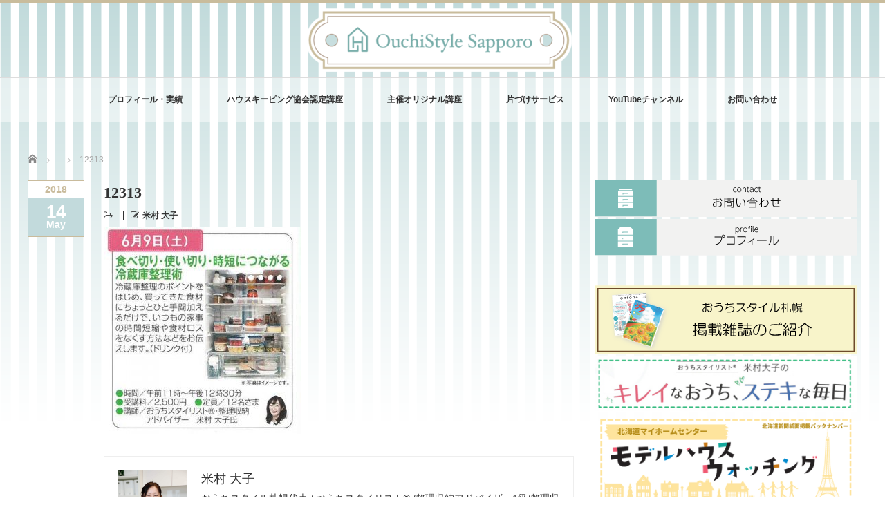

--- FILE ---
content_type: text/html; charset=UTF-8
request_url: https://kurashi-kata.com/12313/
body_size: 15720
content:
<!DOCTYPE html PUBLIC "-//W3C//DTD XHTML 1.1//EN" "http://www.w3.org/TR/xhtml11/DTD/xhtml11.dtd">
<!--[if lt IE 9]><html xmlns="http://www.w3.org/1999/xhtml" class="ie"><![endif]-->
<!--[if (gt IE 9)|!(IE)]><!--><html xmlns="http://www.w3.org/1999/xhtml"><!--<![endif]-->
<head profile="http://gmpg.org/xfn/11">
<meta http-equiv="Content-Type" content="text/html; charset=UTF-8" />
<meta http-equiv="X-UA-Compatible" content="IE=edge,chrome=1" />
<meta name="viewport" content="width=device-width" />
<title>12313 | 整理収納アドバイザー・米村大子公式サイトのおうちスタイル札幌</title>
<meta name="description" content="片付けのお悩みを解決する整理収納！時短リセットで毎日快適な暮らしを作るお手伝い" />

<link rel="alternate" type="application/rss+xml" title="整理収納アドバイザー・米村大子公式サイトのおうちスタイル札幌 RSS Feed" href="https://kurashi-kata.com/feed/" />
<link rel="alternate" type="application/atom+xml" title="整理収納アドバイザー・米村大子公式サイトのおうちスタイル札幌 Atom Feed" href="https://kurashi-kata.com/feed/atom/" />
<link rel="pingback" href="https://kurashi-kata.com/xmlrpc.php" />

<meta name='robots' content='max-image-preview:large' />
<link rel='dns-prefetch' href='//s.w.org' />
<link rel="alternate" type="application/rss+xml" title="整理収納アドバイザー・米村大子公式サイトのおうちスタイル札幌 &raquo; 12313 のコメントのフィード" href="https://kurashi-kata.com/feed/?attachment_id=2695" />
<script type="text/javascript">
window._wpemojiSettings = {"baseUrl":"https:\/\/s.w.org\/images\/core\/emoji\/13.1.0\/72x72\/","ext":".png","svgUrl":"https:\/\/s.w.org\/images\/core\/emoji\/13.1.0\/svg\/","svgExt":".svg","source":{"concatemoji":"https:\/\/kurashi-kata.com\/wp-includes\/js\/wp-emoji-release.min.js?ver=5.9.12"}};
/*! This file is auto-generated */
!function(e,a,t){var n,r,o,i=a.createElement("canvas"),p=i.getContext&&i.getContext("2d");function s(e,t){var a=String.fromCharCode;p.clearRect(0,0,i.width,i.height),p.fillText(a.apply(this,e),0,0);e=i.toDataURL();return p.clearRect(0,0,i.width,i.height),p.fillText(a.apply(this,t),0,0),e===i.toDataURL()}function c(e){var t=a.createElement("script");t.src=e,t.defer=t.type="text/javascript",a.getElementsByTagName("head")[0].appendChild(t)}for(o=Array("flag","emoji"),t.supports={everything:!0,everythingExceptFlag:!0},r=0;r<o.length;r++)t.supports[o[r]]=function(e){if(!p||!p.fillText)return!1;switch(p.textBaseline="top",p.font="600 32px Arial",e){case"flag":return s([127987,65039,8205,9895,65039],[127987,65039,8203,9895,65039])?!1:!s([55356,56826,55356,56819],[55356,56826,8203,55356,56819])&&!s([55356,57332,56128,56423,56128,56418,56128,56421,56128,56430,56128,56423,56128,56447],[55356,57332,8203,56128,56423,8203,56128,56418,8203,56128,56421,8203,56128,56430,8203,56128,56423,8203,56128,56447]);case"emoji":return!s([10084,65039,8205,55357,56613],[10084,65039,8203,55357,56613])}return!1}(o[r]),t.supports.everything=t.supports.everything&&t.supports[o[r]],"flag"!==o[r]&&(t.supports.everythingExceptFlag=t.supports.everythingExceptFlag&&t.supports[o[r]]);t.supports.everythingExceptFlag=t.supports.everythingExceptFlag&&!t.supports.flag,t.DOMReady=!1,t.readyCallback=function(){t.DOMReady=!0},t.supports.everything||(n=function(){t.readyCallback()},a.addEventListener?(a.addEventListener("DOMContentLoaded",n,!1),e.addEventListener("load",n,!1)):(e.attachEvent("onload",n),a.attachEvent("onreadystatechange",function(){"complete"===a.readyState&&t.readyCallback()})),(n=t.source||{}).concatemoji?c(n.concatemoji):n.wpemoji&&n.twemoji&&(c(n.twemoji),c(n.wpemoji)))}(window,document,window._wpemojiSettings);
</script>
<style type="text/css">
img.wp-smiley,
img.emoji {
	display: inline !important;
	border: none !important;
	box-shadow: none !important;
	height: 1em !important;
	width: 1em !important;
	margin: 0 0.07em !important;
	vertical-align: -0.1em !important;
	background: none !important;
	padding: 0 !important;
}
</style>
	<link rel='stylesheet' id='sbi_styles-css'  href='https://kurashi-kata.com/wp-content/plugins/instagram-feed/css/sbi-styles.min.css?ver=6.1.5' type='text/css' media='all' />
<link rel='stylesheet' id='wp-block-library-css'  href='https://kurashi-kata.com/wp-includes/css/dist/block-library/style.min.css?ver=5.9.12' type='text/css' media='all' />
<style id='global-styles-inline-css' type='text/css'>
body{--wp--preset--color--black: #000000;--wp--preset--color--cyan-bluish-gray: #abb8c3;--wp--preset--color--white: #ffffff;--wp--preset--color--pale-pink: #f78da7;--wp--preset--color--vivid-red: #cf2e2e;--wp--preset--color--luminous-vivid-orange: #ff6900;--wp--preset--color--luminous-vivid-amber: #fcb900;--wp--preset--color--light-green-cyan: #7bdcb5;--wp--preset--color--vivid-green-cyan: #00d084;--wp--preset--color--pale-cyan-blue: #8ed1fc;--wp--preset--color--vivid-cyan-blue: #0693e3;--wp--preset--color--vivid-purple: #9b51e0;--wp--preset--gradient--vivid-cyan-blue-to-vivid-purple: linear-gradient(135deg,rgba(6,147,227,1) 0%,rgb(155,81,224) 100%);--wp--preset--gradient--light-green-cyan-to-vivid-green-cyan: linear-gradient(135deg,rgb(122,220,180) 0%,rgb(0,208,130) 100%);--wp--preset--gradient--luminous-vivid-amber-to-luminous-vivid-orange: linear-gradient(135deg,rgba(252,185,0,1) 0%,rgba(255,105,0,1) 100%);--wp--preset--gradient--luminous-vivid-orange-to-vivid-red: linear-gradient(135deg,rgba(255,105,0,1) 0%,rgb(207,46,46) 100%);--wp--preset--gradient--very-light-gray-to-cyan-bluish-gray: linear-gradient(135deg,rgb(238,238,238) 0%,rgb(169,184,195) 100%);--wp--preset--gradient--cool-to-warm-spectrum: linear-gradient(135deg,rgb(74,234,220) 0%,rgb(151,120,209) 20%,rgb(207,42,186) 40%,rgb(238,44,130) 60%,rgb(251,105,98) 80%,rgb(254,248,76) 100%);--wp--preset--gradient--blush-light-purple: linear-gradient(135deg,rgb(255,206,236) 0%,rgb(152,150,240) 100%);--wp--preset--gradient--blush-bordeaux: linear-gradient(135deg,rgb(254,205,165) 0%,rgb(254,45,45) 50%,rgb(107,0,62) 100%);--wp--preset--gradient--luminous-dusk: linear-gradient(135deg,rgb(255,203,112) 0%,rgb(199,81,192) 50%,rgb(65,88,208) 100%);--wp--preset--gradient--pale-ocean: linear-gradient(135deg,rgb(255,245,203) 0%,rgb(182,227,212) 50%,rgb(51,167,181) 100%);--wp--preset--gradient--electric-grass: linear-gradient(135deg,rgb(202,248,128) 0%,rgb(113,206,126) 100%);--wp--preset--gradient--midnight: linear-gradient(135deg,rgb(2,3,129) 0%,rgb(40,116,252) 100%);--wp--preset--duotone--dark-grayscale: url('#wp-duotone-dark-grayscale');--wp--preset--duotone--grayscale: url('#wp-duotone-grayscale');--wp--preset--duotone--purple-yellow: url('#wp-duotone-purple-yellow');--wp--preset--duotone--blue-red: url('#wp-duotone-blue-red');--wp--preset--duotone--midnight: url('#wp-duotone-midnight');--wp--preset--duotone--magenta-yellow: url('#wp-duotone-magenta-yellow');--wp--preset--duotone--purple-green: url('#wp-duotone-purple-green');--wp--preset--duotone--blue-orange: url('#wp-duotone-blue-orange');--wp--preset--font-size--small: 13px;--wp--preset--font-size--medium: 20px;--wp--preset--font-size--large: 36px;--wp--preset--font-size--x-large: 42px;}.has-black-color{color: var(--wp--preset--color--black) !important;}.has-cyan-bluish-gray-color{color: var(--wp--preset--color--cyan-bluish-gray) !important;}.has-white-color{color: var(--wp--preset--color--white) !important;}.has-pale-pink-color{color: var(--wp--preset--color--pale-pink) !important;}.has-vivid-red-color{color: var(--wp--preset--color--vivid-red) !important;}.has-luminous-vivid-orange-color{color: var(--wp--preset--color--luminous-vivid-orange) !important;}.has-luminous-vivid-amber-color{color: var(--wp--preset--color--luminous-vivid-amber) !important;}.has-light-green-cyan-color{color: var(--wp--preset--color--light-green-cyan) !important;}.has-vivid-green-cyan-color{color: var(--wp--preset--color--vivid-green-cyan) !important;}.has-pale-cyan-blue-color{color: var(--wp--preset--color--pale-cyan-blue) !important;}.has-vivid-cyan-blue-color{color: var(--wp--preset--color--vivid-cyan-blue) !important;}.has-vivid-purple-color{color: var(--wp--preset--color--vivid-purple) !important;}.has-black-background-color{background-color: var(--wp--preset--color--black) !important;}.has-cyan-bluish-gray-background-color{background-color: var(--wp--preset--color--cyan-bluish-gray) !important;}.has-white-background-color{background-color: var(--wp--preset--color--white) !important;}.has-pale-pink-background-color{background-color: var(--wp--preset--color--pale-pink) !important;}.has-vivid-red-background-color{background-color: var(--wp--preset--color--vivid-red) !important;}.has-luminous-vivid-orange-background-color{background-color: var(--wp--preset--color--luminous-vivid-orange) !important;}.has-luminous-vivid-amber-background-color{background-color: var(--wp--preset--color--luminous-vivid-amber) !important;}.has-light-green-cyan-background-color{background-color: var(--wp--preset--color--light-green-cyan) !important;}.has-vivid-green-cyan-background-color{background-color: var(--wp--preset--color--vivid-green-cyan) !important;}.has-pale-cyan-blue-background-color{background-color: var(--wp--preset--color--pale-cyan-blue) !important;}.has-vivid-cyan-blue-background-color{background-color: var(--wp--preset--color--vivid-cyan-blue) !important;}.has-vivid-purple-background-color{background-color: var(--wp--preset--color--vivid-purple) !important;}.has-black-border-color{border-color: var(--wp--preset--color--black) !important;}.has-cyan-bluish-gray-border-color{border-color: var(--wp--preset--color--cyan-bluish-gray) !important;}.has-white-border-color{border-color: var(--wp--preset--color--white) !important;}.has-pale-pink-border-color{border-color: var(--wp--preset--color--pale-pink) !important;}.has-vivid-red-border-color{border-color: var(--wp--preset--color--vivid-red) !important;}.has-luminous-vivid-orange-border-color{border-color: var(--wp--preset--color--luminous-vivid-orange) !important;}.has-luminous-vivid-amber-border-color{border-color: var(--wp--preset--color--luminous-vivid-amber) !important;}.has-light-green-cyan-border-color{border-color: var(--wp--preset--color--light-green-cyan) !important;}.has-vivid-green-cyan-border-color{border-color: var(--wp--preset--color--vivid-green-cyan) !important;}.has-pale-cyan-blue-border-color{border-color: var(--wp--preset--color--pale-cyan-blue) !important;}.has-vivid-cyan-blue-border-color{border-color: var(--wp--preset--color--vivid-cyan-blue) !important;}.has-vivid-purple-border-color{border-color: var(--wp--preset--color--vivid-purple) !important;}.has-vivid-cyan-blue-to-vivid-purple-gradient-background{background: var(--wp--preset--gradient--vivid-cyan-blue-to-vivid-purple) !important;}.has-light-green-cyan-to-vivid-green-cyan-gradient-background{background: var(--wp--preset--gradient--light-green-cyan-to-vivid-green-cyan) !important;}.has-luminous-vivid-amber-to-luminous-vivid-orange-gradient-background{background: var(--wp--preset--gradient--luminous-vivid-amber-to-luminous-vivid-orange) !important;}.has-luminous-vivid-orange-to-vivid-red-gradient-background{background: var(--wp--preset--gradient--luminous-vivid-orange-to-vivid-red) !important;}.has-very-light-gray-to-cyan-bluish-gray-gradient-background{background: var(--wp--preset--gradient--very-light-gray-to-cyan-bluish-gray) !important;}.has-cool-to-warm-spectrum-gradient-background{background: var(--wp--preset--gradient--cool-to-warm-spectrum) !important;}.has-blush-light-purple-gradient-background{background: var(--wp--preset--gradient--blush-light-purple) !important;}.has-blush-bordeaux-gradient-background{background: var(--wp--preset--gradient--blush-bordeaux) !important;}.has-luminous-dusk-gradient-background{background: var(--wp--preset--gradient--luminous-dusk) !important;}.has-pale-ocean-gradient-background{background: var(--wp--preset--gradient--pale-ocean) !important;}.has-electric-grass-gradient-background{background: var(--wp--preset--gradient--electric-grass) !important;}.has-midnight-gradient-background{background: var(--wp--preset--gradient--midnight) !important;}.has-small-font-size{font-size: var(--wp--preset--font-size--small) !important;}.has-medium-font-size{font-size: var(--wp--preset--font-size--medium) !important;}.has-large-font-size{font-size: var(--wp--preset--font-size--large) !important;}.has-x-large-font-size{font-size: var(--wp--preset--font-size--x-large) !important;}
</style>
<link rel='stylesheet' id='contact-form-7-css'  href='https://kurashi-kata.com/wp-content/plugins/contact-form-7/includes/css/styles.css?ver=5.1.6' type='text/css' media='all' />
<link rel='stylesheet' id='toc-screen-css'  href='https://kurashi-kata.com/wp-content/plugins/table-of-contents-plus/screen.min.css?ver=2106' type='text/css' media='all' />
<link rel='stylesheet' id='dashicons-css'  href='https://kurashi-kata.com/wp-includes/css/dashicons.min.css?ver=5.9.12' type='text/css' media='all' />
<link rel='stylesheet' id='thickbox-css'  href='https://kurashi-kata.com/wp-includes/js/thickbox/thickbox.css?ver=5.9.12' type='text/css' media='all' />
<link rel='stylesheet' id='formzu_plugin_client-css'  href='https://kurashi-kata.com/wp-content/plugins/formzu-wp/css/formzu_plugin_client.css?ver=1728418350' type='text/css' media='all' />
<script type='text/javascript' src='https://kurashi-kata.com/wp-includes/js/jquery/jquery.min.js?ver=3.6.0' id='jquery-core-js'></script>
<script type='text/javascript' src='https://kurashi-kata.com/wp-includes/js/jquery/jquery-migrate.min.js?ver=3.3.2' id='jquery-migrate-js'></script>
<link rel="https://api.w.org/" href="https://kurashi-kata.com/wp-json/" /><link rel="alternate" type="application/json" href="https://kurashi-kata.com/wp-json/wp/v2/media/2695" /><link rel='shortlink' href='https://kurashi-kata.com/?p=2695' />
<link rel="alternate" type="application/json+oembed" href="https://kurashi-kata.com/wp-json/oembed/1.0/embed?url=https%3A%2F%2Fkurashi-kata.com%2F12313%2F" />
<link rel="alternate" type="text/xml+oembed" href="https://kurashi-kata.com/wp-json/oembed/1.0/embed?url=https%3A%2F%2Fkurashi-kata.com%2F12313%2F&#038;format=xml" />
<!-- Markup (JSON-LD) structured in schema.org ver.4.8.1 START -->
<script type="application/ld+json">
{
    "@context": "https://schema.org",
    "@type": "BreadcrumbList",
    "itemListElement": [
        {
            "@type": "ListItem",
            "position": 1,
            "item": {
                "@id": "https://kurashi-kata.com",
                "name": "ホーム"
            }
        },
        {
            "@type": "ListItem",
            "position": 2,
            "item": {
                "@id": "https://kurashi-kata.com/12313/",
                "name": "12313"
            }
        }
    ]
}
</script>
<!-- Markup (JSON-LD) structured in schema.org END -->
<style type="text/css">.broken_link, a.broken_link {
	text-decoration: line-through;
}</style><style type="text/css">.saboxplugin-wrap{-webkit-box-sizing:border-box;-moz-box-sizing:border-box;-ms-box-sizing:border-box;box-sizing:border-box;border:1px solid #eee;width:100%;clear:both;display:block;overflow:hidden;word-wrap:break-word;position:relative}.saboxplugin-wrap .saboxplugin-gravatar{float:left;padding:0 20px 20px 20px}.saboxplugin-wrap .saboxplugin-gravatar img{max-width:100px;height:auto;border-radius:0;}.saboxplugin-wrap .saboxplugin-authorname{font-size:18px;line-height:1;margin:20px 0 0 20px;display:block}.saboxplugin-wrap .saboxplugin-authorname a{text-decoration:none}.saboxplugin-wrap .saboxplugin-authorname a:focus{outline:0}.saboxplugin-wrap .saboxplugin-desc{display:block;margin:5px 20px}.saboxplugin-wrap .saboxplugin-desc a{text-decoration:underline}.saboxplugin-wrap .saboxplugin-desc p{margin:5px 0 12px}.saboxplugin-wrap .saboxplugin-web{margin:0 20px 15px;text-align:left}.saboxplugin-wrap .sab-web-position{text-align:right}.saboxplugin-wrap .saboxplugin-web a{color:#ccc;text-decoration:none}.saboxplugin-wrap .saboxplugin-socials{position:relative;display:block;background:#fcfcfc;padding:5px;border-top:1px solid #eee}.saboxplugin-wrap .saboxplugin-socials a svg{width:20px;height:20px}.saboxplugin-wrap .saboxplugin-socials a svg .st2{fill:#fff; transform-origin:center center;}.saboxplugin-wrap .saboxplugin-socials a svg .st1{fill:rgba(0,0,0,.3)}.saboxplugin-wrap .saboxplugin-socials a:hover{opacity:.8;-webkit-transition:opacity .4s;-moz-transition:opacity .4s;-o-transition:opacity .4s;transition:opacity .4s;box-shadow:none!important;-webkit-box-shadow:none!important}.saboxplugin-wrap .saboxplugin-socials .saboxplugin-icon-color{box-shadow:none;padding:0;border:0;-webkit-transition:opacity .4s;-moz-transition:opacity .4s;-o-transition:opacity .4s;transition:opacity .4s;display:inline-block;color:#fff;font-size:0;text-decoration:inherit;margin:5px;-webkit-border-radius:0;-moz-border-radius:0;-ms-border-radius:0;-o-border-radius:0;border-radius:0;overflow:hidden}.saboxplugin-wrap .saboxplugin-socials .saboxplugin-icon-grey{text-decoration:inherit;box-shadow:none;position:relative;display:-moz-inline-stack;display:inline-block;vertical-align:middle;zoom:1;margin:10px 5px;color:#444;fill:#444}.clearfix:after,.clearfix:before{content:' ';display:table;line-height:0;clear:both}.ie7 .clearfix{zoom:1}.saboxplugin-socials.sabox-colored .saboxplugin-icon-color .sab-twitch{border-color:#38245c}.saboxplugin-socials.sabox-colored .saboxplugin-icon-color .sab-addthis{border-color:#e91c00}.saboxplugin-socials.sabox-colored .saboxplugin-icon-color .sab-behance{border-color:#003eb0}.saboxplugin-socials.sabox-colored .saboxplugin-icon-color .sab-delicious{border-color:#06c}.saboxplugin-socials.sabox-colored .saboxplugin-icon-color .sab-deviantart{border-color:#036824}.saboxplugin-socials.sabox-colored .saboxplugin-icon-color .sab-digg{border-color:#00327c}.saboxplugin-socials.sabox-colored .saboxplugin-icon-color .sab-dribbble{border-color:#ba1655}.saboxplugin-socials.sabox-colored .saboxplugin-icon-color .sab-facebook{border-color:#1e2e4f}.saboxplugin-socials.sabox-colored .saboxplugin-icon-color .sab-flickr{border-color:#003576}.saboxplugin-socials.sabox-colored .saboxplugin-icon-color .sab-github{border-color:#264874}.saboxplugin-socials.sabox-colored .saboxplugin-icon-color .sab-google{border-color:#0b51c5}.saboxplugin-socials.sabox-colored .saboxplugin-icon-color .sab-googleplus{border-color:#96271a}.saboxplugin-socials.sabox-colored .saboxplugin-icon-color .sab-html5{border-color:#902e13}.saboxplugin-socials.sabox-colored .saboxplugin-icon-color .sab-instagram{border-color:#1630aa}.saboxplugin-socials.sabox-colored .saboxplugin-icon-color .sab-linkedin{border-color:#00344f}.saboxplugin-socials.sabox-colored .saboxplugin-icon-color .sab-pinterest{border-color:#5b040e}.saboxplugin-socials.sabox-colored .saboxplugin-icon-color .sab-reddit{border-color:#992900}.saboxplugin-socials.sabox-colored .saboxplugin-icon-color .sab-rss{border-color:#a43b0a}.saboxplugin-socials.sabox-colored .saboxplugin-icon-color .sab-sharethis{border-color:#5d8420}.saboxplugin-socials.sabox-colored .saboxplugin-icon-color .sab-skype{border-color:#00658a}.saboxplugin-socials.sabox-colored .saboxplugin-icon-color .sab-soundcloud{border-color:#995200}.saboxplugin-socials.sabox-colored .saboxplugin-icon-color .sab-spotify{border-color:#0f612c}.saboxplugin-socials.sabox-colored .saboxplugin-icon-color .sab-stackoverflow{border-color:#a95009}.saboxplugin-socials.sabox-colored .saboxplugin-icon-color .sab-steam{border-color:#006388}.saboxplugin-socials.sabox-colored .saboxplugin-icon-color .sab-user_email{border-color:#b84e05}.saboxplugin-socials.sabox-colored .saboxplugin-icon-color .sab-stumbleUpon{border-color:#9b280e}.saboxplugin-socials.sabox-colored .saboxplugin-icon-color .sab-tumblr{border-color:#10151b}.saboxplugin-socials.sabox-colored .saboxplugin-icon-color .sab-twitter{border-color:#0967a0}.saboxplugin-socials.sabox-colored .saboxplugin-icon-color .sab-vimeo{border-color:#0d7091}.saboxplugin-socials.sabox-colored .saboxplugin-icon-color .sab-windows{border-color:#003f71}.saboxplugin-socials.sabox-colored .saboxplugin-icon-color .sab-whatsapp{border-color:#003f71}.saboxplugin-socials.sabox-colored .saboxplugin-icon-color .sab-wordpress{border-color:#0f3647}.saboxplugin-socials.sabox-colored .saboxplugin-icon-color .sab-yahoo{border-color:#14002d}.saboxplugin-socials.sabox-colored .saboxplugin-icon-color .sab-youtube{border-color:#900}.saboxplugin-socials.sabox-colored .saboxplugin-icon-color .sab-xing{border-color:#000202}.saboxplugin-socials.sabox-colored .saboxplugin-icon-color .sab-mixcloud{border-color:#2475a0}.saboxplugin-socials.sabox-colored .saboxplugin-icon-color .sab-vk{border-color:#243549}.saboxplugin-socials.sabox-colored .saboxplugin-icon-color .sab-medium{border-color:#00452c}.saboxplugin-socials.sabox-colored .saboxplugin-icon-color .sab-quora{border-color:#420e00}.saboxplugin-socials.sabox-colored .saboxplugin-icon-color .sab-meetup{border-color:#9b181c}.saboxplugin-socials.sabox-colored .saboxplugin-icon-color .sab-goodreads{border-color:#000}.saboxplugin-socials.sabox-colored .saboxplugin-icon-color .sab-snapchat{border-color:#999700}.saboxplugin-socials.sabox-colored .saboxplugin-icon-color .sab-500px{border-color:#00557f}.saboxplugin-socials.sabox-colored .saboxplugin-icon-color .sab-mastodont{border-color:#185886}.sabox-plus-item{margin-bottom:20px}@media screen and (max-width:480px){.saboxplugin-wrap{text-align:center}.saboxplugin-wrap .saboxplugin-gravatar{float:none;padding:20px 0;text-align:center;margin:0 auto;display:block}.saboxplugin-wrap .saboxplugin-gravatar img{float:none;display:inline-block;display:-moz-inline-stack;vertical-align:middle;zoom:1}.saboxplugin-wrap .saboxplugin-desc{margin:0 10px 20px;text-align:center}.saboxplugin-wrap .saboxplugin-authorname{text-align:center;margin:10px 0 20px}}body .saboxplugin-authorname a,body .saboxplugin-authorname a:hover{box-shadow:none;-webkit-box-shadow:none}a.sab-profile-edit{font-size:16px!important;line-height:1!important}.sab-edit-settings a,a.sab-profile-edit{color:#0073aa!important;box-shadow:none!important;-webkit-box-shadow:none!important}.sab-edit-settings{margin-right:15px;position:absolute;right:0;z-index:2;bottom:10px;line-height:20px}.sab-edit-settings i{margin-left:5px}.saboxplugin-socials{line-height:1!important}.rtl .saboxplugin-wrap .saboxplugin-gravatar{float:right}.rtl .saboxplugin-wrap .saboxplugin-authorname{display:flex;align-items:center}.rtl .saboxplugin-wrap .saboxplugin-authorname .sab-profile-edit{margin-right:10px}.rtl .sab-edit-settings{right:auto;left:0}img.sab-custom-avatar{max-width:75px;}.saboxplugin-wrap {margin-top:0px; margin-bottom:0px; padding: 0px 0px }.saboxplugin-wrap .saboxplugin-authorname {font-size:18px; line-height:25px;}.saboxplugin-wrap .saboxplugin-desc p, .saboxplugin-wrap .saboxplugin-desc {font-size:14px !important; line-height:21px !important;}.saboxplugin-wrap .saboxplugin-web {font-size:14px;}.saboxplugin-wrap .saboxplugin-socials a svg {width:18px;height:18px;}</style><link rel="icon" href="https://kurashi-kata.com/wp-content/uploads/2017/06/cropped-20170601ylogo02-32x32.png" sizes="32x32" />
<link rel="icon" href="https://kurashi-kata.com/wp-content/uploads/2017/06/cropped-20170601ylogo02-192x192.png" sizes="192x192" />
<link rel="apple-touch-icon" href="https://kurashi-kata.com/wp-content/uploads/2017/06/cropped-20170601ylogo02-180x180.png" />
<meta name="msapplication-TileImage" content="https://kurashi-kata.com/wp-content/uploads/2017/06/cropped-20170601ylogo02-270x270.png" />
		<style type="text/css" id="wp-custom-css">
			#wrapper {
	border-top: solid 5px #c9bc9c !important;
}

body {
	background-image: url(/wp-content/uploads/2017/04/20170303yonesbg04.png) !important;
	background-repeat: repeat-x !important;
}


#global_menu {
	background: rgba(255,255,255,0.5);
}


.post p {
	font-size: 16px;
	line-height: 1.8 !important;	
}

/*表レスポンシブ*/
.tbl01 {
	 width: 100%;
}

.tbl01 td {
  border: none;
  padding: 0;
}

 
@media screen and (max-width: 640px) {
  .last td:last-child {
    border-bottom: solid 1px #ccc;
    width: 100%;
  }
  .tbl01 {
    width: 95%;
  }
  .tbl01 th,
  .tbl01 td {
		 border-bottom: none;
		 display: block;
		 width: 100%;
  }
}

.post_date_year {
	background: #ffffff !important;
	color: #c9bb9c!important;
}

.post_date {
	background: #c2dadc !important;
	border: 1px solid #c9bb9c;
}

.index-recommend-box {
	background-color: #ffffff !important;
	box-shadow: 1px 1px 3px #eeeeee;
	padding-top: 0px !important;
	height: 300px !important;
}

.midashi-1 {
position: relative;
padding: 0.5em;
background: #66b7b7;
color: white;
}

.midashi-1::before {
  position: absolute;
  content: '';
  top: 100%;
  left: 0;
  border: none;
  border-bottom: solid 15px transparent;
  border-right: solid 20px rgb(149, 158, 155);
}

.midashi-check {
  position: relative;
  color: white;
  background: #66b7b7;
  line-height: 1.4;
  padding: 0.5em 0.5em 0.5em 1.8em;
}

.midashi-check:before {
  font-family: "Font Awesome 5 Free";
  content: "\f14a";
  position: absolute;
  left : 0.5em; /*左端からのアイコンまでの距離*/
}

#footer-slider-wrapper {
	background: #ffffff !important;
}

.swroom-schedule {
	width: 700px;
	height: 280px;
	background-image: url(/wp-content/uploads/2021/10/withtsuchiya_showroom-lesson.jpg);
	 background-repeat: no-repeat;
  background-size: contain;
	padding: 40px;
}

/*「お知らせ」タイトルに下線*/

#index-news {
	border-bottom: 3px solid #80afad !important;
	margin: 0 0 15px !important;
}

/*ブログ更新に下線*/
#index-redommend-headline-wrapper {
	border-bottom: 3px solid #80afad;
}

/*-----------------
Googlecal
------------------*/
.cal_wrapper {
max-width: 960px;
min-width: 300px;
margin: 2.0833% auto;
}

.googlecal {
position: relative;
padding-bottom: 100%;
height: 0;
}

.googlecal iframe {
position: absolute;
top: 0;
left: 0;
width: 100% !important;
height: 100% !important;
}

@media only screen and (min-width: 768px) {
.googlecal { padding-bottom: 75%; }
}		</style>
		<script src="https://kurashi-kata.com/wp-content/themes/luxe_tcd022/js/jquery.easing.1.3.js"></script>

<link rel="stylesheet" href="//maxcdn.bootstrapcdn.com/font-awesome/4.3.0/css/font-awesome.min.css">
<link rel="stylesheet" href="https://kurashi-kata.com/wp-content/themes/luxe_tcd022/style.css?ver=4.3" type="text/css" />
<link rel="stylesheet" href="https://kurashi-kata.com/wp-content/themes/luxe_tcd022/comment-style.css?ver=4.3" type="text/css" />

<link rel="stylesheet" media="screen and (min-width:1201px)" href="https://kurashi-kata.com/wp-content/themes/luxe_tcd022/style_pc.css?ver=4.3" type="text/css" />
<link rel="stylesheet" media="screen and (max-width:1200px)" href="https://kurashi-kata.com/wp-content/themes/luxe_tcd022/style_sp.css?ver=4.3" type="text/css" />
<link rel="stylesheet" media="screen and (max-width:1200px)" href="https://kurashi-kata.com/wp-content/themes/luxe_tcd022/footer-bar/footer-bar.css?ver=?ver=4.3">

<link rel="stylesheet" href="https://kurashi-kata.com/wp-content/themes/luxe_tcd022/japanese.css?ver=4.3" type="text/css" />

<script type="text/javascript" src="https://kurashi-kata.com/wp-content/themes/luxe_tcd022/js/jscript.js?ver=4.3"></script>
<script type="text/javascript" src="https://kurashi-kata.com/wp-content/themes/luxe_tcd022/js/scroll.js?ver=4.3"></script>
<script type="text/javascript" src="https://kurashi-kata.com/wp-content/themes/luxe_tcd022/js/comment.js?ver=4.3"></script>
<script type="text/javascript" src="https://kurashi-kata.com/wp-content/themes/luxe_tcd022/js/rollover.js?ver=4.3"></script>
<!--[if lt IE 9]>
<link id="stylesheet" rel="stylesheet" href="https://kurashi-kata.com/wp-content/themes/luxe_tcd022/style_pc.css?ver=4.3" type="text/css" />
<script type="text/javascript" src="https://kurashi-kata.com/wp-content/themes/luxe_tcd022/js/ie.js?ver=4.3"></script>
<link rel="stylesheet" href="https://kurashi-kata.com/wp-content/themes/luxe_tcd022/ie.css" type="text/css" />
<![endif]-->

<!--[if IE 7]>
<link rel="stylesheet" href="https://kurashi-kata.com/wp-content/themes/luxe_tcd022/ie7.css" type="text/css" />
<![endif]-->


<!-- carousel -->
<script type="text/javascript" src="https://kurashi-kata.com/wp-content/themes/luxe_tcd022/js/slick.min.js"></script>
<link rel="stylesheet" type="text/css" href="https://kurashi-kata.com/wp-content/themes/luxe_tcd022/js/slick.css"/>
<script type="text/javascript" charset="utf-8">
	jQuery(window).load(function() {
		jQuery('.carousel').slick({
			arrows: true,
			dots: false,
			infinite: true,
			slidesToShow: 6,
			slidesToScroll: 1,
			autoplay: true,
			autoplaySpeed: 3000,

		});
	});
</script>
<!-- /carousel -->


<style type="text/css">
body { font-size:16px; }
a {color: #333333;}
a:hover {color: #57BDCC;}
#global_menu ul ul li a{background:#333333;}
#global_menu ul ul li a:hover{background:#57BDCC;}
#return_top{background-color:#333333;}
#return_top:hover{background-color:#57BDCC;}
.google_search input:hover#search_button, .google_search #searchsubmit:hover { background-color:#57BDCC; }
.widget_search #search-btn input:hover, .widget_search #searchsubmit:hover { background-color:#57BDCC; }

#submit_comment:hover {
	background:#333333;
}

.post_content a, .custom-html-widget a { color:#333333; }
.post_content a:hover, .custom-html-widget a:hover { color:#57BDCC; }

@media screen and (max-width:1200px){
  #header{ border: none; }
  .slick-next, .slick-prev{ display: none !important; }
  #footer_social_link{ position: absolute; bottom: 9px; right: 60px; }
  #footer_social_link li{ background: #bbb; border-radius: 100%; margin-right: 5px; }
  #footer_social_link li:before{ top: 7px !important; left: 7px !important; }
}



a:hover img{
	opacity:0.5;
}




</style>

</head>

<body class="attachment attachment-template-default single single-attachment postid-2695 attachmentid-2695 attachment-jpeg">
<div id="wrapper">
	<!-- header -->
	<div id="header" class="clearfix">
		<div id="logo-area">
			<!-- logo -->
   <div id='logo_image'>
<div id="logo" style="top:7px; left:402px;"><a href=" https://kurashi-kata.com/" title="整理収納アドバイザー・米村大子公式サイトのおうちスタイル札幌" data-label="整理収納アドバイザー・米村大子公式サイトのおうちスタイル札幌"><img src="https://kurashi-kata.com/wp-content/uploads/tcd-w/logo.png?1769446915" alt="整理収納アドバイザー・米村大子公式サイトのおうちスタイル札幌" title="整理収納アドバイザー・米村大子公式サイトのおうちスタイル札幌" /></a></div>
</div>

		</div>
   <a href="#" class="menu_button"></a>
		<!-- global menu -->
		<div id="global_menu" class="clearfix">
	<ul id="menu-menu-1" class="menu"><li id="menu-item-4435" class="menu-item menu-item-type-post_type menu-item-object-page menu-item-4435"><a href="https://kurashi-kata.com/koushi-jisseki/">プロフィール・実績</a></li>
<li id="menu-item-4829" class="menu-item menu-item-type-post_type menu-item-object-page menu-item-has-children menu-item-4829"><a href="https://kurashi-kata.com/hk_index/">ハウスキーピング協会認定講座</a>
<ul class="sub-menu">
	<li id="menu-item-771" class="menu-item menu-item-type-post_type menu-item-object-page menu-item-771"><a href="https://kurashi-kata.com/course/">整理収納アドバイザー２級認定講座</a></li>
	<li id="menu-item-2774" class="menu-item menu-item-type-post_type menu-item-object-page menu-item-2774"><a href="https://kurashi-kata.com/specialist/">住宅収納スペシャリスト認定講座</a></li>
	<li id="menu-item-4406" class="menu-item menu-item-type-post_type menu-item-object-page menu-item-4406"><a href="https://kurashi-kata.com/jyusupe_limited/">住宅収納スペシャリスト＜1日取得コース＞</a></li>
</ul>
</li>
<li id="menu-item-34" class="menu-item menu-item-type-post_type menu-item-object-page menu-item-has-children menu-item-34"><a href="https://kurashi-kata.com/kouza_menu/">主催オリジナル講座</a>
<ul class="sub-menu">
	<li id="menu-item-7040" class="menu-item menu-item-type-post_type menu-item-object-page menu-item-has-children menu-item-7040"><a href="https://kurashi-kata.com/kouza_menu/livingcleanuplesson/">暮らしスッキリお片づけレッスン</a></li>
	<li id="menu-item-495" class="menu-item menu-item-type-post_type menu-item-object-page menu-item-495"><a href="https://kurashi-kata.com/outistylelesson/">おうちスタイル・レッスン</a></li>
	<li id="menu-item-35" class="menu-item menu-item-type-post_type menu-item-object-page menu-item-35"><a href="https://kurashi-kata.com/stylelaboratory/">おうちスタイル･ラボ</a></li>
	<li id="menu-item-2276" class="menu-item menu-item-type-post_type menu-item-object-page menu-item-2276"><a href="https://kurashi-kata.com/mamaseminar/">子育てを楽しくする〜はじめてママ講座</a></li>
	<li id="menu-item-6341" class="menu-item menu-item-type-post_type menu-item-object-page menu-item-6341"><a href="https://kurashi-kata.com/hokenshitu_seiri/">保健室の整理収納講座</a></li>
</ul>
</li>
<li id="menu-item-37" class="menu-item menu-item-type-post_type menu-item-object-page menu-item-has-children menu-item-37"><a href="https://kurashi-kata.com/finishingservice/">片づけサービス</a>
<ul class="sub-menu">
	<li id="menu-item-278" class="menu-item menu-item-type-post_type menu-item-object-page menu-item-278"><a href="https://kurashi-kata.com/floorplan/">おうちサポートシステム</a></li>
</ul>
</li>
<li id="menu-item-5609" class="menu-item menu-item-type-custom menu-item-object-custom menu-item-5609"><a href="https://www.youtube.com/channel/UCdjdvyT-d6O_ubhRm2DwVYw">YouTubeチャンネル</a></li>
<li id="menu-item-402" class="menu-item menu-item-type-post_type menu-item-object-page menu-item-402"><a href="https://kurashi-kata.com/otoiawase/">お問い合わせ</a></li>
</ul>		</div>
		<!-- /global menu -->

	</div>
	<!-- /header -->


	<div id="contents" class="clearfix">
		
<ul id="bread_crumb" class="clearfix" itemscope itemtype="http://schema.org/BreadcrumbList">
 <li itemprop="itemListElement" itemscope itemtype="http://schema.org/ListItem" class="home"><a itemprop="item" href="https://kurashi-kata.com/"><span itemprop="name">Home</span></a><meta itemprop="position" content="1" /></li>

 <li itemprop="itemListElement" itemscope itemtype="http://schema.org/ListItem">
   <meta itemprop="position" content="2" /></li>
 <li itemprop="itemListElement" itemscope itemtype="http://schema.org/ListItem" class="last"><span itemprop="name">12313</span><meta itemprop="position" content="3" /></li>

</ul>
		<!-- main contents -->
		<div id="mainColumn">
						<div class="post clearfix">
								<div class="post_date">
					<div class="post_date_year">2018</div>
					<div class="post_date_month"><span>14</span>May</div>
				</div>
								<div class="post_info">
					<h1 class="post_title">12313</h1>
					<ul class="meta clearfix">
						<li class="post_category"><i class="fa fa-folder-open-o"></i></li>
											    					    <li class="post_author"><i class="fa fa-pencil-square-o"></i><a href="https://kurashi-kata.com/author/kurashiyonemura/" title="米村 大子 の投稿" rel="author">米村 大子</a></li>					</ul>

					
					<!-- sns button top -->
										<!-- /sns button top -->
										<div class="post_content">

						<p class="attachment"><a href='https://kurashi-kata.com/wp-content/uploads/2018/05/12313.jpg'><img width="285" height="300" src="https://kurashi-kata.com/wp-content/uploads/2018/05/12313-285x300.jpg" class="attachment-medium size-medium" alt="" loading="lazy" srcset="https://kurashi-kata.com/wp-content/uploads/2018/05/12313-285x300.jpg 285w, https://kurashi-kata.com/wp-content/uploads/2018/05/12313.jpg 456w" sizes="(max-width: 285px) 100vw, 285px" /></a></p>
<div class="saboxplugin-wrap" itemtype="http://schema.org/Person" itemscope itemprop="author"><div class="saboxplugin-tab"><div class="saboxplugin-gravatar"><img src="https://kurashi-kata.com/wp-content/uploads/2023/10/daiko2023.jpeg" width="100"  height="100" alt="" itemprop="image"></div><div class="saboxplugin-authorname"><a href="https://kurashi-kata.com/author/kurashiyonemura/" class="vcard author" rel="author" itemprop="url"><span class="fn" itemprop="name">米村 大子</span></a></div><div class="saboxplugin-desc"><div itemprop="description"><p>おうちスタイル札幌代表 / おうちスタイリスト®️ /整理収納アドバイザー1級/整理収納アドバイザー２級認定講師/住宅収納スペシャリスト認定講師</p>
</div></div><div class="saboxplugin-web "><a href="https://kurashi-kata.com" target="_blank" rel="nofollow">kurashi-kata.com</a></div><div class="clearfix"></div><div class="saboxplugin-socials "><a target="_blank" href="https://www.facebook.com/ouchistyle.sapporo/" aria-label="Facebook" rel="nofollow noopener" class="saboxplugin-icon-grey"><svg aria-hidden="true" class="sab-facebook" role="img" xmlns="http://www.w3.org/2000/svg" viewBox="0 0 264 512"><path fill="currentColor" d="M76.7 512V283H0v-91h76.7v-71.7C76.7 42.4 124.3 0 193.8 0c33.3 0 61.9 2.5 70.2 3.6V85h-48.2c-37.8 0-45.1 18-45.1 44.3V192H256l-11.7 91h-73.6v229"></path></svg></span></a><a target="_blank" href="https://www.instagram.com/ouchistylist.daiko/" aria-label="Instagram" rel="nofollow noopener" class="saboxplugin-icon-grey"><svg aria-hidden="true" class="sab-instagram" role="img" xmlns="http://www.w3.org/2000/svg" viewBox="0 0 448 512"><path fill="currentColor" d="M224.1 141c-63.6 0-114.9 51.3-114.9 114.9s51.3 114.9 114.9 114.9S339 319.5 339 255.9 287.7 141 224.1 141zm0 189.6c-41.1 0-74.7-33.5-74.7-74.7s33.5-74.7 74.7-74.7 74.7 33.5 74.7 74.7-33.6 74.7-74.7 74.7zm146.4-194.3c0 14.9-12 26.8-26.8 26.8-14.9 0-26.8-12-26.8-26.8s12-26.8 26.8-26.8 26.8 12 26.8 26.8zm76.1 27.2c-1.7-35.9-9.9-67.7-36.2-93.9-26.2-26.2-58-34.4-93.9-36.2-37-2.1-147.9-2.1-184.9 0-35.8 1.7-67.6 9.9-93.9 36.1s-34.4 58-36.2 93.9c-2.1 37-2.1 147.9 0 184.9 1.7 35.9 9.9 67.7 36.2 93.9s58 34.4 93.9 36.2c37 2.1 147.9 2.1 184.9 0 35.9-1.7 67.7-9.9 93.9-36.2 26.2-26.2 34.4-58 36.2-93.9 2.1-37 2.1-147.8 0-184.8zM398.8 388c-7.8 19.6-22.9 34.7-42.6 42.6-29.5 11.7-99.5 9-132.1 9s-102.7 2.6-132.1-9c-19.6-7.8-34.7-22.9-42.6-42.6-11.7-29.5-9-99.5-9-132.1s-2.6-102.7 9-132.1c7.8-19.6 22.9-34.7 42.6-42.6 29.5-11.7 99.5-9 132.1-9s102.7-2.6 132.1 9c19.6 7.8 34.7 22.9 42.6 42.6 11.7 29.5 9 99.5 9 132.1s2.7 102.7-9 132.1z"></path></svg></span></a><a target="_blank" href="https://ameblo.jp/happylifehiroko3/" aria-label="Sharethis" rel="nofollow noopener" class="saboxplugin-icon-grey"><svg aria-hidden="true" class="sab-sharethis" role="img" xmlns="http://www.w3.org/2000/svg" viewBox="0 0 448 512"><path fill="currentColor" d="M352 320c-22.608 0-43.387 7.819-59.79 20.895l-102.486-64.054a96.551 96.551 0 0 0 0-41.683l102.486-64.054C308.613 184.181 329.392 192 352 192c53.019 0 96-42.981 96-96S405.019 0 352 0s-96 42.981-96 96c0 7.158.79 14.13 2.276 20.841L155.79 180.895C139.387 167.819 118.608 160 96 160c-53.019 0-96 42.981-96 96s42.981 96 96 96c22.608 0 43.387-7.819 59.79-20.895l102.486 64.054A96.301 96.301 0 0 0 256 416c0 53.019 42.981 96 96 96s96-42.981 96-96-42.981-96-96-96z"></path></svg></span></a></div></div></div>											</div>
					<!-- sns button bottom -->
										<div class="clearfix mb10">
<!--Type1-->

<!--Type2-->

<!--Type3-->

<!--Type4-->

<!--Type5-->
<div id="share5_btm">


<div class="sns_default_top">
<ul class="clearfix">
<!-- Twitterボタン -->
<li class="default twitter_button">
<a href="https://twitter.com/share" class="twitter-share-button">Tweet</a>
<script>!function(d,s,id){var js,fjs=d.getElementsByTagName(s)[0],p=/^http:/.test(d.location)?'http':'https';if(!d.getElementById(id)){js=d.createElement(s);js.id=id;js.src=p+'://platform.twitter.com/widgets.js';fjs.parentNode.insertBefore(js,fjs);}}(document, 'script', 'twitter-wjs');</script>
</li>

<!-- Facebookいいねボタン -->
<li class="default fblike_button">
<div class="fb-like" data-href="https://kurashi-kata.com/12313/" data-width="" data-layout="button" data-action="like" data-size="small" data-share=""></div>
</li>

<!-- Facebookシェアボタン -->
<li class="default fbshare_button2">
<div class="fb-share-button" data-href="https://kurashi-kata.com/12313/" data-layout="button_count"></div>
</li>





</ul>  
</div>

</div>

</div>
										<!-- /sns button bottom -->
										<div id="previous_next_post">
												<p id="previous_post"><a href="https://kurashi-kata.com/12313/" rel="prev">12313</a></p>
						<p id="next_post"></p>
											</div>
									</div>
			</div>
			
			<!-- recommend -->
			<h2 id="index-recommend-headline">お知らせ New Information</h2>
			<div id="index-recommend" class="clearfix">
				<!-- one block -->
				<div class="index-recommend-box">
					<p class="index-recommend-box-thumb"><a href="https://kurashi-kata.com/modelhouse_watching/"><img width="245" height="150" src="https://kurashi-kata.com/wp-content/uploads/2024/07/240423_watching-245x150.jpeg" class="attachment-size2 size-size2 wp-post-image" alt="モデルハウスウォッチング2024年4月紙面掲載" loading="lazy" /></a></p>
					<h3 class="index-recommend-box-title"><a href="https://kurashi-kata.com/modelhouse_watching/">【新聞折込】モデルハウスウォッチング出ています！</a></h3>
					<p class="index-recommend-box-desc"><a href="https://kurashi-kata.com/modelhouse_watching/">北海道マイホームセンター様の折込広告内にて連載していた「モデルハウスウォッチング」が紙面掲載広告となりました。

 	＞＞20…</a></p>
				</div>
				<!-- /one block -->
				<!-- one block -->
				<div class="index-recommend-box">
					<p class="index-recommend-box-thumb"><a href="https://kurashi-kata.com/11_15tomakomai_aeon_event/"><img width="245" height="150" src="https://kurashi-kata.com/wp-content/uploads/2025/11/11_15tomakomai-245x150.jpeg" class="attachment-size2 size-size2 wp-post-image" alt="" loading="lazy" /></a></p>
					<h3 class="index-recommend-box-title"><a href="https://kurashi-kata.com/11_15tomakomai_aeon_event/">【11/15土】イオンモール苫小牧のイベントでお片付けのお悩み相談です！</a></h3>
					<p class="index-recommend-box-desc"><a href="https://kurashi-kata.com/11_15tomakomai_aeon_event/">

15時からお片付けお悩み相談で出展しています！お近くの方ぜひお越しください。

[su_button url="htt…</a></p>
				</div>
				<!-- /one block -->
				<!-- one block -->
				<div class="index-recommend-box">
					<p class="index-recommend-box-thumb"><a href="https://kurashi-kata.com/hometopia_20251206/"><img width="245" height="150" src="https://kurashi-kata.com/wp-content/uploads/2025/10/202512hometopia_1-e1760055927307-245x150.jpg" class="attachment-size2 size-size2 wp-post-image" alt="" loading="lazy" /></a></p>
					<h3 class="index-recommend-box-title"><a href="https://kurashi-kata.com/hometopia_20251206/">【12/6土】特別コラボ企画！暮らしスッキリお片付けレッスン無料開催のお知らせ</a></h3>
					<p class="index-recommend-box-desc"><a href="https://kurashi-kata.com/hometopia_20251206/">暮らしスッキリお片付けレッスンを無料開催!
こんにちは、おうちスタイル札幌です。

土屋ホームトピアさんとのコラボ企画イベン…</a></p>
				</div>
				<!-- /one block -->
				<!-- one block -->
				<div class="index-recommend-box">
					<p class="index-recommend-box-thumb"><a href="https://kurashi-kata.com/20250906_hometopia_event/"><img width="245" height="150" src="https://kurashi-kata.com/wp-content/uploads/2025/08/20250906hometopia_1-245x150.jpg" class="attachment-size2 size-size2 wp-post-image" alt="" loading="lazy" /></a></p>
					<h3 class="index-recommend-box-title"><a href="https://kurashi-kata.com/20250906_hometopia_event/">【9/6土】特別コラボ企画！暮らしスッキリお片付けレッスン無料開催のお知らせ</a></h3>
					<p class="index-recommend-box-desc"><a href="https://kurashi-kata.com/20250906_hometopia_event/">暮らしスッキリお片付けレッスンを無料開催！？
こんにちは、おうちスタイル札幌です。

土屋ホームトピアさんとのコラボ企画イベ…</a></p>
				</div>
				<!-- /one block -->
				<!-- one block -->
				<div class="index-recommend-box">
					<p class="index-recommend-box-thumb"><a href="https://kurashi-kata.com/sukkiri_8_report_ichiran/"><img width="245" height="150" src="https://kurashi-kata.com/wp-content/uploads/2025/05/8_1-245x150.jpg" class="attachment-size2 size-size2 wp-post-image" alt="" loading="lazy" /></a></p>
					<h3 class="index-recommend-box-title"><a href="https://kurashi-kata.com/sukkiri_8_report_ichiran/">【米村クラス８期】暮らしスッキリお片付けレッスン・レポートまとめ</a></h3>
					<p class="index-recommend-box-desc"><a href="https://kurashi-kata.com/sukkiri_8_report_ichiran/">「暮らしスッキリお片付けレッスン」８期の開催レポートをInstagramに掲載しています！

それをまとめて下記の日程ごとにリ…</a></p>
				</div>
				<!-- /one block -->
				<!-- one block -->
				<div class="index-recommend-box">
					<p class="index-recommend-box-thumb"><a href="https://kurashi-kata.com/4_19modelhouse_tour/"><img width="245" height="150" src="https://kurashi-kata.com/wp-content/uploads/2025/03/250419Flyer-245x150.jpg" class="attachment-size2 size-size2 wp-post-image" alt="" loading="lazy" /></a></p>
					<h3 class="index-recommend-box-title"><a href="https://kurashi-kata.com/4_19modelhouse_tour/">4/19モデルハウス見学会のお知らせ</a></h3>
					<p class="index-recommend-box-desc"><a href="https://kurashi-kata.com/4_19modelhouse_tour/">モデルハウスの見どころがわかる！セミナー＆ガイド付きの見学会のお知らせ！
マイホーム購入を検討中の方、整理収納でお悩みの方必見！…</a></p>
				</div>
				<!-- /one block -->
			</div>
			<!-- /recommend -->

		</div>
		<!-- /main contents -->

		<!-- sideColumn -->

		<div id="sideColumn">
			
<div class="widget_text side_widget clearfix widget_custom_html" id="custom_html-100">
<div class="textwidget custom-html-widget"><a href="/otoiawase/"><img src="/wp-content/uploads/2017/04/y5.png" alt="お問い合わせ"></a>
<a href="/koushi-jisseki/"><img src="/wp-content/uploads/2017/04/y1.png" alt="プロフィール・実績"></a>
</div></div>
<div class="widget_text side_widget clearfix widget_custom_html" id="custom_html-101">
<div class="textwidget custom-html-widget"><img src="/wp-content/uploads/2017/08/20170804.png" alt="米村大子連載コラム一覧">
<a href="https://kurashi-kata.com/with_tsuchiya/"><img src="/wp-content/uploads/2021/10/sumai_banner_banner.jpg" alt="キレイなおうち　素敵な毎日"></a>
<a href="https://kurashi-kata.com/modelhouse_watching/"><img src="/wp-content/uploads/2025/09/ezorisu_banner.png" alt="北海道米ホームセンター　モデルハウス・ウォッチング"></a>
<a href="https://kurashi-kata.com/care_column/"><img src="/wp-content/uploads/2018/04/k0001.png" alt="月間ケア お片づけ帖"></a>
</div></div>
<div class="widget_text side_widget clearfix widget_custom_html" id="custom_html-125">
<div class="textwidget custom-html-widget"><a href="https://house.san-aijisyo.co.jp/lineup/voiz/" target="_blank" rel="nofollow noopener"><img src="https://kurashi-kata.com/wp-content/uploads/2024/07/voiz_link-1.png" alt="三愛地所Voiz"/></a>
<a href="/1box-challenge/"><img src="/wp-content/uploads/2025/09/1boxchallenge_banner.png" alt="1box challenge"></a></div></div>
<div class="side_widget clearfix simple_author_box_widget_lite" id="simple_author_box_widget_lite-4">
<div class="saboxplugin-wrap" itemtype="http://schema.org/Person" itemscope itemprop="author"><div class="saboxplugin-tab"><div class="saboxplugin-gravatar"><img src="https://kurashi-kata.com/wp-content/uploads/2023/10/daiko2023.jpeg" width="100"  height="100" alt="" itemprop="image"></div><div class="saboxplugin-authorname"><a href="https://kurashi-kata.com/author/kurashiyonemura/" class="vcard author" rel="author" itemprop="url"><span class="fn" itemprop="name">米村 大子</span></a></div><div class="saboxplugin-desc"><div itemprop="description"><p>おうちスタイル札幌代表 / おうちスタイリスト®️ /整理収納アドバイザー1級/整理収納アドバイザー２級認定講師/住宅収納スペシャリスト認定講師</p>
</div></div><div class="saboxplugin-web "><a href="https://kurashi-kata.com" target="_blank" rel="nofollow">kurashi-kata.com</a></div><div class="clearfix"></div><div class="saboxplugin-socials "><a target="_blank" href="https://www.facebook.com/ouchistyle.sapporo/" aria-label="Facebook" rel="nofollow noopener" class="saboxplugin-icon-grey"><svg aria-hidden="true" class="sab-facebook" role="img" xmlns="http://www.w3.org/2000/svg" viewBox="0 0 264 512"><path fill="currentColor" d="M76.7 512V283H0v-91h76.7v-71.7C76.7 42.4 124.3 0 193.8 0c33.3 0 61.9 2.5 70.2 3.6V85h-48.2c-37.8 0-45.1 18-45.1 44.3V192H256l-11.7 91h-73.6v229"></path></svg></span></a><a target="_blank" href="https://www.instagram.com/ouchistylist.daiko/" aria-label="Instagram" rel="nofollow noopener" class="saboxplugin-icon-grey"><svg aria-hidden="true" class="sab-instagram" role="img" xmlns="http://www.w3.org/2000/svg" viewBox="0 0 448 512"><path fill="currentColor" d="M224.1 141c-63.6 0-114.9 51.3-114.9 114.9s51.3 114.9 114.9 114.9S339 319.5 339 255.9 287.7 141 224.1 141zm0 189.6c-41.1 0-74.7-33.5-74.7-74.7s33.5-74.7 74.7-74.7 74.7 33.5 74.7 74.7-33.6 74.7-74.7 74.7zm146.4-194.3c0 14.9-12 26.8-26.8 26.8-14.9 0-26.8-12-26.8-26.8s12-26.8 26.8-26.8 26.8 12 26.8 26.8zm76.1 27.2c-1.7-35.9-9.9-67.7-36.2-93.9-26.2-26.2-58-34.4-93.9-36.2-37-2.1-147.9-2.1-184.9 0-35.8 1.7-67.6 9.9-93.9 36.1s-34.4 58-36.2 93.9c-2.1 37-2.1 147.9 0 184.9 1.7 35.9 9.9 67.7 36.2 93.9s58 34.4 93.9 36.2c37 2.1 147.9 2.1 184.9 0 35.9-1.7 67.7-9.9 93.9-36.2 26.2-26.2 34.4-58 36.2-93.9 2.1-37 2.1-147.8 0-184.8zM398.8 388c-7.8 19.6-22.9 34.7-42.6 42.6-29.5 11.7-99.5 9-132.1 9s-102.7 2.6-132.1-9c-19.6-7.8-34.7-22.9-42.6-42.6-11.7-29.5-9-99.5-9-132.1s-2.6-102.7 9-132.1c7.8-19.6 22.9-34.7 42.6-42.6 29.5-11.7 99.5-9 132.1-9s102.7-2.6 132.1 9c19.6 7.8 34.7 22.9 42.6 42.6 11.7 29.5 9 99.5 9 132.1s2.7 102.7-9 132.1z"></path></svg></span></a><a target="_blank" href="https://ameblo.jp/happylifehiroko3/" aria-label="Sharethis" rel="nofollow noopener" class="saboxplugin-icon-grey"><svg aria-hidden="true" class="sab-sharethis" role="img" xmlns="http://www.w3.org/2000/svg" viewBox="0 0 448 512"><path fill="currentColor" d="M352 320c-22.608 0-43.387 7.819-59.79 20.895l-102.486-64.054a96.551 96.551 0 0 0 0-41.683l102.486-64.054C308.613 184.181 329.392 192 352 192c53.019 0 96-42.981 96-96S405.019 0 352 0s-96 42.981-96 96c0 7.158.79 14.13 2.276 20.841L155.79 180.895C139.387 167.819 118.608 160 96 160c-53.019 0-96 42.981-96 96s42.981 96 96 96c22.608 0 43.387-7.819 59.79-20.895l102.486 64.054A96.301 96.301 0 0 0 256 416c0 53.019 42.981 96 96 96s96-42.981 96-96-42.981-96-96-96z"></path></svg></span></a></div></div></div></div>
<div class="widget_text side_widget clearfix widget_custom_html" id="custom_html-102">
<div class="textwidget custom-html-widget"><a href="/category/voice/"><img src="/wp-content/uploads/2017/05/jukoushanokoe.png" alt="受講生の声"></a></div></div>
<div class="widget_text side_widget clearfix widget_custom_html" id="custom_html-103">
<div class="textwidget custom-html-widget"><a href="/for-zoom-seminar/" target="_blank" rel="noopener"><img src="/wp-content/uploads/2020/04/online-banner.jpg" alt="おうちスタイル札幌のセミナー・イベントにオンライン参加される方へ"></a></div></div>
<div class="side_widget clearfix styled_post_list3_widget" id="styled_post_list3_widget-3">
<h3 class="side_headline">お片づけのコツ３選</h3>
<ul class="styled_post_list3">
 <li class="clearfix">
   <div class="thumb"><a class="image" href="https://kurashi-kata.com/suumo_shuzai_roukashunou20240420/"><img width="76" height="76" src="https://kurashi-kata.com/wp-content/uploads/2024/04/suumo_roukashuno-76x76.jpeg" class="attachment-widget_size size-widget_size wp-post-image" alt="" loading="lazy" srcset="https://kurashi-kata.com/wp-content/uploads/2024/04/suumo_roukashuno-76x76.jpeg 76w, https://kurashi-kata.com/wp-content/uploads/2024/04/suumo_roukashuno-80x80.jpeg 80w, https://kurashi-kata.com/wp-content/uploads/2024/04/suumo_roukashuno-120x120.jpeg 120w" sizes="(max-width: 76px) 100vw, 76px" /></a></div>
      <p class="date">2024/4/20</p>
      <h4 class="title"><a href="https://kurashi-kata.com/suumo_shuzai_roukashunou20240420/">【SUUMO掲載】マンションの廊下収納をどう活用するか？プロの目線でご紹介</a></h4>
      <div class="excerpt"><a href="https://kurashi-kata.com/suumo_shuzai_roukashunou20240420/">

整理収納アドバイザー・おうちスタイリスト　米村大子です！
マンションの廊下収納について取材…</a></div>
    </li>
 <li class="clearfix">
   <div class="thumb"><a class="image" href="https://kurashi-kata.com/6_18ouchi_bijin_houkoku/"><img width="76" height="76" src="https://kurashi-kata.com/wp-content/uploads/2023/06/20230618b-76x76.jpg" class="attachment-widget_size size-widget_size wp-post-image" alt="" loading="lazy" srcset="https://kurashi-kata.com/wp-content/uploads/2023/06/20230618b-76x76.jpg 76w, https://kurashi-kata.com/wp-content/uploads/2023/06/20230618b-300x300.jpg 300w, https://kurashi-kata.com/wp-content/uploads/2023/06/20230618b-1024x1024.jpg 1024w, https://kurashi-kata.com/wp-content/uploads/2023/06/20230618b-80x80.jpg 80w, https://kurashi-kata.com/wp-content/uploads/2023/06/20230618b-768x768.jpg 768w, https://kurashi-kata.com/wp-content/uploads/2023/06/20230618b-1536x1536.jpg 1536w, https://kurashi-kata.com/wp-content/uploads/2023/06/20230618b.jpg 2048w, https://kurashi-kata.com/wp-content/uploads/2023/06/20230618b-120x120.jpg 120w" sizes="(max-width: 76px) 100vw, 76px" /></a></div>
      <p class="date">2023/6/27</p>
      <h4 class="title"><a href="https://kurashi-kata.com/6_18ouchi_bijin_houkoku/">6/18おうち美人講座、開催しました！</a></h4>
      <div class="excerpt"><a href="https://kurashi-kata.com/6_18ouchi_bijin_houkoku/">能美市にて整理収納講座『おうち美人講座』を開催させていただきました。

午前は基本編、午後は収納…</a></div>
    </li>
 <li class="clearfix">
   <div class="thumb"><a class="image" href="https://kurashi-kata.com/1box-challenge/"><img width="76" height="76" src="https://kurashi-kata.com/wp-content/uploads/2020/11/1box-76x76.jpg" class="attachment-widget_size size-widget_size wp-post-image" alt="" loading="lazy" srcset="https://kurashi-kata.com/wp-content/uploads/2020/11/1box-76x76.jpg 76w, https://kurashi-kata.com/wp-content/uploads/2020/11/1box-80x80.jpg 80w, https://kurashi-kata.com/wp-content/uploads/2020/11/1box-120x120.jpg 120w" sizes="(max-width: 76px) 100vw, 76px" /></a></div>
      <p class="date">2022/5/5</p>
      <h4 class="title"><a href="https://kurashi-kata.com/1box-challenge/">何からはじめたらいい？お片づけのスモールステップを体感する1Box Challenge</a></h4>
      <div class="excerpt"><a href="https://kurashi-kata.com/1box-challenge/">



1 Box Challengeは、おうちスタイル札幌で開催している【暮ら…</a></div>
    </li>
</ul>
</div>
<div class="side_widget clearfix widget_categories" id="categories-11">
<h3 class="side_headline">カテゴリー</h3>

			<ul>
					<li class="cat-item cat-item-20"><a href="https://kurashi-kata.com/category/%e3%81%9d%e3%81%ae%e4%bb%96%e3%81%8a%e7%9f%a5%e3%82%89%e3%81%9b/">その他お知らせ</a>
</li>
	<li class="cat-item cat-item-2"><a href="https://kurashi-kata.com/category/seminar-info/">セミナー・講座のお知らせ</a>
</li>
	<li class="cat-item cat-item-9"><a href="https://kurashi-kata.com/category/seminarreport/">セミナーレポート</a>
</li>
	<li class="cat-item cat-item-13"><a href="https://kurashi-kata.com/category/service/">整理収納サービスについて</a>
</li>
	<li class="cat-item cat-item-7"><a href="https://kurashi-kata.com/category/voice/">お客様の声</a>
</li>
	<li class="cat-item cat-item-12"><a href="https://kurashi-kata.com/category/media/">メディア掲載情報</a>
</li>
	<li class="cat-item cat-item-18"><a href="https://kurashi-kata.com/category/%e7%a0%94%e4%bf%ae%e4%bc%9a%e3%83%bb%e8%ac%9b%e5%ba%a7%e9%96%8b%e5%82%ac%e3%83%a1%e3%83%a2/">研修会・講座開催メモ</a>
</li>
	<li class="cat-item cat-item-11"><a href="https://kurashi-kata.com/category/kataduke-kata/">お片づけのヒント</a>
</li>
	<li class="cat-item cat-item-8"><a href="https://kurashi-kata.com/category/blog/">ブログ</a>
</li>
	<li class="cat-item cat-item-1"><a href="https://kurashi-kata.com/category/etc/">未分類</a>
</li>
			</ul>

			</div>
<div class="widget_text side_widget clearfix widget_custom_html" id="custom_html-118">
<h3 class="side_headline">だぃこのブログ</h3>
<div class="textwidget custom-html-widget"><a href="https://ameblo.jp/happylifehiroko3" target="_blank" rel="noopener"><img src="https://kurashi-kata.com/wp-content/uploads/2022/03/ameblo.png"></a></div></div>
		</div>
		<!-- /sideColumn -->
	</div>


<!-- smartphone banner -->

	<!-- footer -->
	<div id="footer-slider-wrapper" class="clearfix">
		<div id="footer-slider-wrapper-inner">
			<div id="carousel" class="carousel">
				<div><a href="https://kurashi-kata.com/siteopen/"><img width="190" height="120" src="https://kurashi-kata.com/wp-content/uploads/2017/06/17-06-12-19.55.53-190x120.png" class="attachment-carousel_size size-carousel_size wp-post-image" alt="おうちスタイル札幌" loading="lazy" /><span class="title">【おうちスタイル札幌HP】できました!!…</span></a></div>
				<div><a href="https://kurashi-kata.com/lesson03/"><img width="190" height="120" src="https://kurashi-kata.com/wp-content/uploads/2018/05/o0480032113464516788-190x120.jpg" class="attachment-carousel_size size-carousel_size wp-post-image" alt="" loading="lazy" /><span class="title">やっぱりスペシャルなお片づけレッスン&#…</span></a></div>
				<div><a href="https://kurashi-kata.com/hajimetemama9-2/"><img width="190" height="120" src="https://kurashi-kata.com/wp-content/uploads/2017/08/hajimetemamakouza-190x120.png" class="attachment-carousel_size size-carousel_size wp-post-image" alt="" loading="lazy" /><span class="title">【9/2土曜】子育てとお片付けのコツが一…</span></a></div>
				<div><a href="https://kurashi-kata.com/event_christmasphoto/"><img width="190" height="120" src="https://kurashi-kata.com/wp-content/uploads/2020/10/efa862fb913a8c3313254aef4728271d-190x120.png" class="attachment-carousel_size size-carousel_size wp-post-image" alt="" loading="lazy" srcset="https://kurashi-kata.com/wp-content/uploads/2020/10/efa862fb913a8c3313254aef4728271d-190x120.png 190w, https://kurashi-kata.com/wp-content/uploads/2020/10/efa862fb913a8c3313254aef4728271d-1024x640.png 1024w, https://kurashi-kata.com/wp-content/uploads/2020/10/efa862fb913a8c3313254aef4728271d-768x480.png 768w, https://kurashi-kata.com/wp-content/uploads/2020/10/efa862fb913a8c3313254aef4728271d.png 1053w" sizes="(max-width: 190px) 100vw, 190px" /><span class="title">【ハピスマ企画】Familyクリスマス撮…</span></a></div>
				<div><a href="https://kurashi-kata.com/katadukekata_closet/"><img width="190" height="120" src="https://kurashi-kata.com/wp-content/uploads/2018/03/cf451184ed806147f5f49febb6d383b5_s-190x120.jpg" class="attachment-carousel_size size-carousel_size wp-post-image" alt="" loading="lazy" /><span class="title">クローゼットが衣類やモノでいっぱい！着た…</span></a></div>
				<div><a href="https://kurashi-kata.com/jyuusupe/"><img width="190" height="120" src="https://kurashi-kata.com/wp-content/uploads/2018/08/19.25-190x120.png" class="attachment-carousel_size size-carousel_size wp-post-image" alt="" loading="lazy" /><span class="title">【2/27水開催】住宅収納スペシャリスト…</span></a></div>
				<div><a href="https://kurashi-kata.com/ouchilesson02/"><img width="190" height="120" src="https://kurashi-kata.com/wp-content/uploads/2018/05/o0480032113649937951-190x120.jpg" class="attachment-carousel_size size-carousel_size wp-post-image" alt="" loading="lazy" /><span class="title">おうちスタイル・レッスン2回目とマイコー…</span></a></div>
				<div><a href="https://kurashi-kata.com/lesson20-5/"><img width="190" height="120" src="https://kurashi-kata.com/wp-content/uploads/2019/06/2019-06-29a-190x120.png" class="attachment-carousel_size size-carousel_size wp-post-image" alt="" loading="lazy" /><span class="title">【20期レポート⑤】暮らしを楽しむヒント…</span></a></div>
				<div><a href="https://kurashi-kata.com/2_23ouchistylelessoninfo/"><img width="190" height="120" src="https://kurashi-kata.com/wp-content/uploads/2019/01/2019ouchistylelesson20-190x120.png" class="attachment-carousel_size size-carousel_size wp-post-image" alt="" loading="lazy" /><span class="title">【2/23土スタート・託児付】おうちスタ…</span></a></div>
			</div>
		</div>
	</div>
	<div id="footer">
		<div id="return_top"><a href="#wrapper"><span>ページ上部へ戻る</span></a></div>
		<div id="footer-inner" class="clearfix">
			<!-- logo -->
			<div id="footer_logo_area" style="top:45px; left:38px;">
<h3 id="footer_logo">
<a href="https://kurashi-kata.com/" title="整理収納アドバイザー・米村大子公式サイトのおうちスタイル札幌"><img src="https://kurashi-kata.com/wp-content/uploads/tcd-w/footer-image.png" alt="整理収納アドバイザー・米村大子公式サイトのおうちスタイル札幌" title="整理収納アドバイザー・米村大子公式サイトのおうちスタイル札幌" /></a>
</h3>
</div>

			<!-- footer menu -->
			
			
			
						<div id="footer_widget_wrapper">
							</div>
			
		   		</div>
	</div>
	<div id="footer_copr_area" class="clearfix">
		<div id="footer_copr">
			<div id="copyright">Copyright &copy;&nbsp; <a href="https://kurashi-kata.com/">整理収納アドバイザー・米村大子公式サイトのおうちスタイル札幌</a> All Rights Reserved.</div>
						<div id="footer_social_link">
							<ul class="social_link clearfix">
								        <li class="twitter"><a href="https://twitter.com/OuchistyleDaiko" target="_blank"><span>Twitter</span></a></li>			        <li class="facebook"><a href="https://www.facebook.com/ouchistyle.sapporo" target="_blank"><span>Facebook</span></a></li>			        <li class="insta"><a href="https://www.instagram.com/ouchistylist.daiko/" target="_blank"><span>Instagram</span></a></li>			        			        			        				</ul>
						</div>
					</div>
	</div>
	<!-- /footer -->

</div>
  <!-- facebook share button code -->
 <div id="fb-root"></div>
 <script>
 (function(d, s, id) {
   var js, fjs = d.getElementsByTagName(s)[0];
   if (d.getElementById(id)) return;
   js = d.createElement(s); js.id = id;
   js.src = "//connect.facebook.net/ja_JP/sdk.js#xfbml=1&version=v2.5";
   fjs.parentNode.insertBefore(js, fjs);
 }(document, 'script', 'facebook-jssdk'));
 </script>
 <!-- Instagram Feed JS -->
<script type="text/javascript">
var sbiajaxurl = "https://kurashi-kata.com/wp-admin/admin-ajax.php";
</script>
<script type='text/javascript' src='https://kurashi-kata.com/wp-includes/js/comment-reply.min.js?ver=5.9.12' id='comment-reply-js'></script>
<script type='text/javascript' id='contact-form-7-js-extra'>
/* <![CDATA[ */
var wpcf7 = {"apiSettings":{"root":"https:\/\/kurashi-kata.com\/wp-json\/contact-form-7\/v1","namespace":"contact-form-7\/v1"}};
/* ]]> */
</script>
<script type='text/javascript' src='https://kurashi-kata.com/wp-content/plugins/contact-form-7/includes/js/scripts.js?ver=5.1.6' id='contact-form-7-js'></script>
<script type='text/javascript' id='toc-front-js-extra'>
/* <![CDATA[ */
var tocplus = {"visibility_show":"show","visibility_hide":"hide","width":"Auto"};
/* ]]> */
</script>
<script type='text/javascript' src='https://kurashi-kata.com/wp-content/plugins/table-of-contents-plus/front.min.js?ver=2106' id='toc-front-js'></script>
<script type='text/javascript' id='thickbox-js-extra'>
/* <![CDATA[ */
var thickboxL10n = {"next":"\u6b21\u3078 >","prev":"< \u524d\u3078","image":"\u753b\u50cf","of":"\/","close":"\u9589\u3058\u308b","noiframes":"\u3053\u306e\u6a5f\u80fd\u3067\u306f iframe \u304c\u5fc5\u8981\u3067\u3059\u3002\u73fe\u5728 iframe \u3092\u7121\u52b9\u5316\u3057\u3066\u3044\u308b\u304b\u3001\u5bfe\u5fdc\u3057\u3066\u3044\u306a\u3044\u30d6\u30e9\u30a6\u30b6\u30fc\u3092\u4f7f\u3063\u3066\u3044\u308b\u3088\u3046\u3067\u3059\u3002","loadingAnimation":"https:\/\/kurashi-kata.com\/wp-includes\/js\/thickbox\/loadingAnimation.gif"};
/* ]]> */
</script>
<script type='text/javascript' src='https://kurashi-kata.com/wp-includes/js/thickbox/thickbox.js?ver=3.1-20121105' id='thickbox-js'></script>
<script type='text/javascript' src='https://kurashi-kata.com/wp-content/plugins/formzu-wp/js/trim_formzu_fixed_widget_layer.js?ver=1728418350' id='trim_formzu_fixed_widget_layer-js'></script>
<script type='text/javascript' src='https://kurashi-kata.com/wp-content/plugins/formzu-wp/js/formzu_resize_thickbox.js?ver=1728418350' id='formzu_resize_thickbox-js'></script>
</body>
</html>

--- FILE ---
content_type: text/css
request_url: https://kurashi-kata.com/wp-content/themes/luxe_tcd022/style_pc.css?ver=4.3
body_size: 7253
content:
/* ----------------------------------------------------------------------

 pc style setting

---------------------------------------------------------------------- */
a img{
	-webkit-transition-property:all; -webkit-transition-duration:0.4s; -webkit-transition-timing-function:ease; -moz-transition-property:all; -moz-transition-duration:0.4s; -moz-transition-timing-function:ease; -o-transition-property:all; -o-transition-duration:0.4s; -o-transition-timing-function:ease;
	-moz-box-sizing:border-box; -webkit-box-sizing:border-box; -o-box-sizing:border-box; -ms-box-sizing:border-box; box-sizing:border-box;

	/*-webkit-transition-property:opacity; -webkit-transition-duration:0.4s; -webkit-transition-timing-function:ease; -moz-transition-property:opacity; -moz-transition-duration:0.4s; -moz-transition-timing-function:ease; -o-transition-property:opacity; -o-transition-duration:0.4s; -o-transition-timing-function:ease;
	-moz-box-sizing:border-box; -webkit-box-sizing:border-box; -o-box-sizing:border-box; -ms-box-sizing:border-box; box-sizing:border-box;*/
}



.no-side-short #bread_crumb { width:800px; margin:0 auto; }
.no-side #bread_crumb { width:1000px; margin:0 auto; }



/*a:hover img{
    filter: grayscale(100%);
    -webkit-filter: grayscale(100%);
    opacity:0.8;
}*/

body {
	margin:0;
	padding:0;
	background:#fff;
	font-family:"Meiryo", "Century Gothic", Arial, sans-serif;
	color:#333;
}
/* layout */
#wrapper {
	border-top: solid 5px #000;
	width: 100%;
	margin: 0;
	padding: 0;
	min-width: 1270px;
}
#header {
	width: 100%;
	height: 171px;
	margin: 0;
}
#contents {
	width: 1200px;
	margin: 0 auto 70px;
}
#mainColumn {
	width: 790px;
	float: left;
}
#sideColumn {
	width: 380px;
	float: right;
}
/* mobile banner */
#mobile_banner_top, #mobile_banner_bottom {
	display:none;
}
/* ----------------------------------------------------------------------
 header
---------------------------------------------------------------------- */


#logo-area {
	height: 107px;
	width: 100%;
	margin: 0;
	overflow: hidden;
}
#logo_image {
	width: 1200px;
	margin: 0 auto;
}
#logo_image #logo {
	margin: 0;
	padding: 0;
	position: relative;
}


#logo_text {
	text-align: center;
	padding-top: 35px;
}

#logo_text #logo {
	margin: 0 0 6px;
	padding: 0;
	line-height: 100%;
	font-size: 24px;
	font-weight: normal;
}
#description { font-size:12px; color:#666; margin:0; padding:0; line-height:100%; font-weight:normal; }

/*#logo_text { position:absolute; top:40px; left:0px; }
#logo { margin:0 0 6px 0; padding:0; line-height:100%; font-size:24px; font-weight:normal; }
#logo_image #logo { position:absolute; }
#logo a { color:#333; text-decoration:none; }
#description { font-size:10px; color:#888; margin:0; padding:0; line-height:100%; font-weight:normal; }*/



/* global menu */
.menu_button {
	display:none;
}
#global_menu {
	height:63px;
	width:100%;
	margin:0 auto;
	z-index:9999;
	border-top: solid 1px #ddd;
	text-align: center;
}
#global_menu ul {
	height:63px;
	width:1200px;
	margin:0 auto;
	position:relative;
}
#global_menu ul li {
	margin: 0 30px;
	height: 63px;
	display: inline-block;
	font-weight: bold;
	position: relative;
}
#global_menu li.last {
}
#global_menu li a {
	font-size:12px;
	text-align:center;
	text-decoration:none;
	display:block;
	height:63px;
	line-height:63px;
	background-image: none;
}
#global_menu li a:hover {
	background-image: url(images/anchor.png);
	background-repeat: no-repeat;
	background-position: center top;
}
#global_menu ul ul {
	display:none;
	position:absolute;
	top:63px;
	left:0px;
	margin:0;
	padding:0;
	list-style-type:none;
	height: auto;
	z-index:99999;
}
#global_menu ul ul ul {
	left:100%;
	top:0;
	margin:0;
}
#global_menu ul ul li {
	float:none;
	height:auto;
	line-height:0;
	padding:0;
	margin:0;
	text-align:left;
	background:none;
	display: block;
	width: 200px;
}
#global_menu ul ul li a {
	display: block;
	font-size:12px;
	position:relative;
	/*height:35px;
	padding: 0 15px;
	line-height:35px;*/
	height: auto;
	padding: 10px 15px 8px;
	line-height: 180%;
	margin:0;
	text-align:left;
	background-image: none;
	background:#000;
	color:#fff;
	-webkit-transition: all 0.3s ease;
	-moz-transition: all 0.3s ease;
	-o-transition: all 0.3s ease;
	transition: all  0.3s ease;
}
#global_menu ul ul a:hover {
	background:#444;
}


/* ----------------------------------------------------------------------
 index
---------------------------------------------------------------------- */

.blog #header{
	border-bottom: solid 1px #ddd;
	margin-bottom: 45px;
}

/* slider */
#slider-wrapper {
	width: 1180px;
	height: 380px;
	padding: 10px;
	background: #ddd;
	margin: 0 auto;
}

/* maincopy */
#maincopy {
	text-align: center;
	margin: 30px auto;
}
#maincopy h1 {
	font-size: 24px;
	color: #000;
	margin: 0 auto 10px;
	font-family: "ＭＳ Ｐ明朝", "細明朝体", "ヒラギノ明朝 Pro W3", "メイリオ", meiryo, serif;
}
#maincopy p {
	font-size: 12px;
}
#index-menu {
	width: 1200px;
	margin: 0 auto;
}
#index-menu-ul {
}
.index-meun-li {
	float: left;
	width: 380px;
	margin-right: 30px;
}
.index-meun-li-last {
	float: left;
	width: 380px;
}
.index-menu-thumb {
	margin-bottom: 10px;
}
.index-menu-title {
	margin: 0 0 5px;
	font-size: 20px;
	text-align:center;
	border-left: solid 5px #77aaa7;
	border-bottom: solid 1px #77aaa7;
}
.index-menu-desc {
	margin: 0;
	font-size: 12px;
	line-height: 200%;
}
.index-menu-title a, .index-menu-desc a {
	text-decoration: none;
}
/* news */
#index-news {
	width: 790px;
	border-bottom: solid 1px #ddd;
	margin: 0;
}
#index-news-headline {
	font-size: 20px;
	float: left;
	margin: 0;
	min-height: 32px;
}
#index-news-archivelink {
	font-size: 12px;
	float: right;
	margin: 0;
}
#index-news-archivelink a {
	text-decoration: none;
	display: inline-block;
}
#index-news-ul {
	width: 790px;
	margin: 0;
}
#index-news-ul li {
	width: 790px;
	border-bottom: dotted 1px #666;
	margin: 10px 0 0;
	padding-bottom: 10px;
	font-size: 12px;
}
#index-news-ul li a {
	text-decoration: none;
}
.index-news-date {
	display: inline-block;
	width: 90px;
	margin-right: 10px;
	font-weight: bold;
}
/* index banner */
#index-banner {
	margin: 40px auto 0;
}

/* recommend */
#index-redommend-headline-wrapper {
	width: 790px;
	margin: 40px 0 15px;
}
#index-recommend-headline-left {
	margin: 0;
	font-size: 20px;
	float: left;
	min-height: 32px;
}
#index-recommend-archivelink {
	font-size: 12px;
	float: right;
	margin: 0;
}
#index-recommend-archivelink a {
	text-decoration: none;
	display: inline-block;
}
#index-recommend-headline {
	margin: 40px 0 15px;
	font-size: 20px;
}

#index-recommend {
	width: 816px;
	margin-left: -27px;
}
.index-recommend-box {
	display: block;
	float: left;
	width: 245px;
	height: 340px;
	overflow: hidden;
	margin-left: 27px;
	margin-bottom: 23px;
	background: #F2F2F2;
	padding: 15px 0;
}
.index-recommend-box-thumb {
	margin: 0 0 15px;
	width: 245px;
	height: 150px;
}
.index-recommend-box-title {
	font-size: 16px;
	color: #000;
	margin: 0 15px 10px;
}
.index-recommend-box-desc {
	margin: 0 15px;
	font-size: 12px;
}
.index-recommend-box-title a, .index-recommend-box-desc a {
	text-decoration: none;
}

.index-recommend-box .meta{
	font-size: 11px;
	font-weight: bold;
	color: #333;
	margin: 0 15px 5px;
}
.index-recommend-box .meta li{
	display: inline;
	width: auto;
	float: left;
	border-right: solid 1px #333;
	margin: 0 10px 0 0;
	padding: 0 10px 0 0;
	line-height: 100%;
}
.index-recommend-box .meta li:last-child{
	border: none;
}
.index-recommend-box .meta li a{
	text-decoration: none;
}


/* ----------------------------------------------------------------------
 archive
---------------------------------------------------------------------- */

.archive #header{
	border-bottom: solid 1px #ddd;
	margin-bottom: 45px;
}

#post_list #header{
	border-bottom: solid 1px #ddd;
	margin-bottom: 45px;
}
.post_list{}
.post_list ol{
	margin: 0;
	padding: 0;
}
.post_list ol li{
	margin: 0 0 30px;
	padding: 0 0 30px;
	/*border-bottom: dotted 1px #878787;*/
	background-image: url(images/dot_02.png);
	background-repeat: repeat-x;
	background-position: left bottom;
}
.post_list ol li a{
	text-decoration: none;
}
.post_info ul li{
	background-image: none;
}

.post_date{
	width: 80px;
	height: auto;
	min-height: 80px;
	float: left;
	background: #000;
}
.post_date_year{
	display: block;
	width: 80px;
	height: 25px;
	line-height: 25px;
	font-size: 14px;
	font-weight: bold;
	color: #fff;
	background: #444;
	text-align: center;
	margin: 0;
	padding: 0;
}
.post_date_month{
	font-size: 14px;
	font-weight: bold;
	color: #fff;
	text-align: center;
	margin: 0;
	padding: 0;
}
.post_date_month span{
	display: block;
	font-size:26px;
	margin: 0 0 -0.3em;
	padding: 0;
	height: 38px;
	line-height: 38px;
}

.post_info, .news_info{
	width: 680px;
	float: right;
}

.post_title {
	font-size:22px;
	font-family: "ＭＳ Ｐ明朝", "細明朝体", "ヒラギノ明朝 Pro W3", "メイリオ", meiryo, serif;
	margin:0 0 10px;
	line-height: 160%;
}
.post_title a {
	text-decoration:none;
	display:block;
}
.post_title a:hover {
}

.post_title2 {
	font-size:16px;
	font-family: "ＭＳ Ｐ明朝", "細明朝体", "ヒラギノ明朝 Pro W3", "メイリオ", meiryo, serif;
	margin:0 0 20px;
	line-height: 160%;
}


.post_thumb{
	/*width: 660px;
	height: auto;
	padding: 10px;
	background: #ddd;*/
	text-align: center;
	margin-bottom: 25px;
}
.post_thumb img{
	border: solid 10px #ddd;
}
.post_list .post_thumb{ margin-top:25px; }
.post_list p{
	margin: 0;
}



.no_post {
	margin-top: 15px;
	font-weight: bold;
}
/* date archive */
.date_headline {
	height: 50px;
	line-height: 50px;
	background-image: url(images/dot_02.png);
	background-repeat: repeat-x;
	background-position: left bottom;
	margin: 25px 0 0;
}
.date_headline span {
	width: 60px;
	text-align: center;
	display: block;
	background: #bbb;
	font-size: 16px;
	font-weight: bold;
	color: #fff;
}
/* archive */
.archive_headline {
	height: 50px;
	line-height: 50px;
	background-image: url(images/dot_02.png);
	background-repeat: repeat-x;
	background-position: left bottom;
	margin: 25px 0 0;
}
.archive_headline span {
	padding: 0 30px;
	text-align: center;
	display: inline-block;
	background: #bbb;
	font-size: 16px;
	font-weight: bold;
	color: #fff;
}


#news_headline{
	font-size: 20px;
	font-weight: bold;
	/*border-bottom: dotted 1px #878787;*/
	margin-bottom: 30px;
	padding-bottom: 10px;
	background-image: url(images/dot_02.png);
	background-repeat: repeat-x;
	background-position: left bottom;
}



/* ----------------------------------------------------------------------
 single post page
---------------------------------------------------------------------- */
.single #header{
	border-bottom: solid 1px #ddd;
	margin-bottom: 45px;
}

.post{
	border-bottom: dotted 1px #878787;
	margin-bottom: 40px;
}

#post_meta {
}
.post .meta, .archive .meta{
	font-size: 12px;
	font-weight: bold;
	color: #333;
	margin: 0 0 10px;
}
.post .meta li, .archive .meta li{
	display: inline;
	width: auto;
	float: left;
	border-right: solid 1px #333;
	margin: 0 10px 0 0;
	padding: 0 10px 0 0;
	line-height: 100%;
}
.post .meta li:last-child, .archive .meta li:last-child{
	border: none;
}
.post .meta li a, .archive .meta li a{
	text-decoration: none;
}

/*#single_meta {
	margin:0;
	font-size:12px;
	overflow:hidden;
	float: left;
	list-style-type: none;
}
#single_meta li {
	float:left;
	padding:10px 15px 10px 0;
	margin:0 0 -1px 0;
	line-height:100%;
}
#single_meta li a {
	text-decoration: none;
}
#single_meta li:last-child {
	border:none;
}
#single_meta li.date {
	font-weight: bold;
}
#single_meta li.post_category {
	background:url(images/common/icon_category.png) no-repeat 15px 11px;
	padding-left:31px;
}
#single_meta li.post_tag {
	background:url(img/common/icon_tag.png) no-repeat 15px 11px;
	padding-left:31px;
}
#single_meta li.post_comment {
	background:url(img/common/icon_comment.png) no-repeat 15px 9px;
	padding-left:31px;
}
#single_meta li.post_author {
	background:url(img/common/icon_author.png) no-repeat 15px 11px;
	padding-left:31px;
}*/

#news_title {
	border:1px solid #ccc;
	overflow:hidden;
}
#news_title h2 {
	margin:0;
	font-size:16px;
	background:#ccc;
	color:#fff;
	padding:10px 15px;
	line-height:180%;
}
#news_title p {
	margin:0 15px;
	font-size:12px;
	overflow:hidden;
}


/* next page */
#post_pagination {
	margin:0 0 30px 0;
}
#post_pagination h5 {
	margin:0 10px 0 0;
	float:left;
	line-height:30px;
	font-size:12px;
}
#post_pagination a, #post_pagination p {
	float:left;
	display:inline-block;
	background:#eee;
	margin:0 5px 0 0;
	width:30px;
	height:30px;
	line-height:30px;
	text-align:center;
	text-decoration:none;
	color:#333;
	-moz-border-radius:3px;
	-khtml-border-radius:3px;
	-webkit-border-radius:3px;
	border-radius:3px;
	font-size:12px;
}
#post_pagination p {
	background:#999;
	color:#fff;
}
#post_pagination a:hover {
	background:#333;
	color:#fff;
}

/* bookmark */
.post .bookmark {
	display: block;
	list-style-type: none;
	margin: 3px 0 10px;
}
.post .bookmark li {
	float: left;
	margin: 0 5px 0 0;
}
.post .bookmark li.twitter{
	width: 90px;
}


.post .bookmark li.social2 {
	margin: 0 -30px 0 0;
}
.post .bookmark2 {
	clear:both;
	float:right;
	margin:5px 0 0 0;
	padding:0;
	list-style-type:none;
}
.post .bookmark2 li {
	background:none;
	padding:0;
	float:left;
	margin:0 0 0 10px;
}

/* related post*/
#related_post {
	margin:0 0 20px 0;
}
#related_post ul {
	margin-top: 25px;
}
#related_post li {
	background-image: url(images/dot_02.png);
	background-repeat: repeat-x;
	background-position: left bottom;
	height: 41px;
	line-height: 41px;
	font-size: 14px;
}
#related_post li a {
	text-decoration: none;
}
#related_post li a:hover {
	text-decoration: underline;
}
#related_post li:last-child {
	background:none;
}
#related_post li.num5 {
	border:none;
	width:124px;
}
#related_post .image {
}
#related_post .image img {
	width:100px;
	height:70px;
	display:block;
	margin:13px;
}
#related_post .image:hover img {
	opacity:0.5;
}
#related_post .title {
	font-size:12px;
	margin:0 13px;
	max-height:60px;
	overflow:hidden;
}
#related_post .title a {
	text-decoration:none;
	display:block;
}
#related_post .title a:hover {
	text-decoration:underline;
}
/* next prev post link */
#previous_next_post {
	width: 680px;
	margin:40px auto;
	padding:0;
}
#previous_next_post a {
	text-decoration:none;
	font-size:12px;
	font-weight: bold;
}
#previous_post { margin: 0; }
#previous_post a {
	margin:0;
	width:310px;
	height: 35px;
	display: table-cell;
	vertical-align: middle;
	padding-left:35px;
	background-image: url(images/page_prev.png);
	background-repeat: no-repeat;
	background-position: left center;
}
#next_post { margin: 0; }
#next_post a {
	margin:0;
	width:310px;
	height: 35px;
	display: table-cell;
	vertical-align: middle;
	padding-left:35px;
	background-image: url(images/page_next.png);
	background-repeat: no-repeat;
	background-position: left center;
}
#previous_next_post a:hover {
	text-decoration: underline;
}



/* ----------------------------------------------------------------------
page
---------------------------------------------------------------------- */
.page #header{
	border-bottom: solid 1px #ddd;
	margin-bottom: 45px;
}

#page-wrapper {
	width: 770px;
	margin: 14px 0 35px;
	padding: 0 0 24px;
}
.page .post{
	border: none;
}

/* noside */
.no-side #mainColumn {
	width: 1000px;
	margin: 0 auto;
	float: none;
}
.no-side #mainColumn .post_info{
	width: 1000px;
}
.no-side #mainColumn #previous_next_post{
	width: 1000px;
}

/* noside-short */
.no-side-short #mainColumn {
	width: 800px;
	margin: 0 auto;
	float: none;
}
.no-side-short #mainColumn .post_info{
	width: 800px;
}
.no-side-short #mainColumn #previous_next_post{
	width: 800px;
}

/* CONCEPT PAGE */
.concept-body-layout{
	width: 790px;
	margin-left: auto;
	margin-right: auto;
}
.concept-body-left{
	width: 370px;
	float: left;
}
.concept-body-right{
	width: 370px;
	float: right;
}
.concept-body-left img, .concept-body-right img{
	width: 370px;
	height: auto;
	overflow: hidden;
	margin-bottom: 25px;
}
hr.concept-hr{
	width: 100%;
	border: none;
	/*border-bottom: dotted 1px #878787;*/
	height: 1px;
	margin: 40px 0;
	background-image: url(images/dot_02.png);
	background-repeat: repeat-x;
	background-position: left bottom;
}




/* ----------------------------------------------------------------------
 search
---------------------------------------------------------------------- */

.search #header, .search-result #header{
	border-bottom: solid 1px #ddd;
	margin-bottom: 45px;
}



/* ----------------------------------------------------------------------
 footer
---------------------------------------------------------------------- */

/* footer */
#footer-slider-wrapper{
	width: 100%;
	height: 200px;
	background: #F2F2F2;
}

#footer-slider-wrapper-inner{
	width: 1200px;
	height: 120px;
	margin: 0 auto;
	padding: 40px 0;
}

#footer {
	clear: both;
	width: 100%;
	/*height: 330px;*/
	position: relative;
	background-image: url(/wp-content/uploads/2017/04/20170303yonesbg040001.png);
	color: #fff;
}
#footer a {
	text-decoration:none;
}
#footer a:hover {
	color:#8dd0d9;
}
#footer-inner {
	width:1200px;
	min-height:290px;
	padding: 40px 0 0;
	margin:0 auto;
	position:relative;
	font-size:12px;
}

#footer_logo_area{
	position: absolute;
}

#footer_logo_text_area{
	position: absolute;
	display: block;
	width: 250px;
}
#footer_logo_text a{
	color: #fff;
}

#footer-banner{
	width: 300px;
	height: 250px;
	float: right;
	background: #fff;
	margin-left: 60px;
}
#footer_logo{
	margin: 0;
}

/* footer_sociallink */
#footer_social_link {
	width: auto;
	height: 45px;
	display: block;
	float: right;
}
.social_link {
	margin:0;
}
.social_link li {
	float:left;
	margin:7px 0 0 7px;
	position: relative;
	background: #bbb;
	border-radius: 100%;
}
/*.social_link li a {
	display:block;
	width:24px;
	height:24px;
	text-decoration:none;
	text-indent:-9999px;
}
.social_link li.rss a {
	background:url(images/rss.png) no-repeat left top;
}
.social_link li.twitter a {
	background:url(images/tw.png) no-repeat left top;
}
.social_link li.facebook a {
	background:url(images/fb.png) no-repeat left top;
}
.social_link li a:hover {
	background-position:left bottom;
}*/
.social_link li a {
  display:block; text-indent:-200px; overflow:hidden; width:30px; height:30px; position:relative;
  -webkit-transition-property:none; -moz-transition-property:none; -o-transition-property:none;
}
.social_link li:before {
  font-family:'design_plus'; color:#fff; font-size:14px; display:block; position:absolute; top:7px; left:9px;
  width:17px; height:17px; line-height:17px;
  -webkit-font-smoothing: antialiased; -moz-osx-font-smoothing: grayscale;
}
.social_link li.twitter:before { content:'\e904'; }
.social_link li.facebook:before { content:'\e902'; }
.social_link li.insta:before { content:'\ea92'; }
.social_link li.pint:before { content:'\e905'; }
.social_link li.flickr:before { content:'\eaa4'; }
.social_link li.tumblr:before { content:'\eab9'; }
.social_link li.rss:before { content:'\e90b'; }
.social_link li.twitter:hover:before { color:#16b9dc; }
.social_link li.facebook:hover:before { color:#3B5998; }
.social_link li.insta:hover:before { color:#8a3ab9; }
.social_link li.rss:hover:before { color:#ffcc00; }
.social_link li.pint:hover:before { color:#cb2027; }
.social_link li.flickr:hover:before { color:#ff0084; }
.social_link li.tumblr:hover:before { color:#34526f; }




/* footer widget */
#footer_widget_wrapper{
	float: right;
}
.footer_widget {
	width:290px;
	min-height: 250px;
	float:left;
	padding: 0 0 0 15px;
	margin-bottom: 20px;
	font-size:11px;
}
.footer_headline {
	font-size:12px;
	font-weight: bold;
	color: #fff;
	border-bottom: dotted 1px #fff;
	padding-bottom: 5px;
	margin: 0 0 15px;
}
.footer_widget ul {
	margin:0;
}
.footer_widget li ul {
	margin:10px 0 0 15px;
}
.footer_widget li {
	line-height:170%;
	margin:0 0 10px 0;
}
.footer_widget a {
	text-decoration: none;
	color: #fff;
}
.footer_widget a:hover {
	text-decoration: underline;
}
.footer_widget img {
	height:auto;
	max-width:100%;
	width:auto;
}

/* styled post widget1 */
.footer_widget.styled_post_list1_widget .styled_post_list1{
	border: none;
}
.footer_widget.styled_post_list1_widget .styled_post_list1 li{
	border: none;
	background: none;
	padding: 0;
	margin-bottom: 18px;
}
.footer_widget.styled_post_list1_widget .styled_post_list1 li.last{
	border: none;
	margin: 0;
}

.footer_widget.styled_post_list1_widget .styled_post_list1_thumb{
	background: #fff;
	width: 60px;
	height: 60px;
	padding: 5px;
	float: left;
	margin-right: 12px;
}
.footer_widget.styled_post_list1_widget .styled_post_list1_thumb img{
	width: 60px;
	height: 60px;
}
.footer_widget.styled_post_list1_widget .styled_post_list1 .info .title{
	font-size: 11px;
}



/* styled post widget2 */
.footer_widget.styled_post_list2_widget .styled_post_list2 li{
	padding: 0 0 15px;
	margin-bottom: 15px;
	border-bottom: dotted 1px #fff;
}
.footer_widget.styled_post_list2_widget .styled_post_list2 li.last{
	border: none;
	margin: 0;
}


.screen-reader-text{
	display: none;
}


/* copyright */
#footer_copr_area{
	width: 100%;
	height: 45px;
	background: #c9bc9c;
}

#footer_copr {
	width: 1200px;
	height: 45px;
	margin: 0 auto;
}
#copyright {
	float: left;
	height: 45px;
	line-height: 45px;
	font-size: 12px;
}
#copyright a {
	text-decoration:none;
	color:#333;
}
#copyright a:hover {
	text-decoration:underline;
}
/* return */
#return_top {
	z-index:10;
	position: absolute;
	right:0;
	bottom:105px;
	margin:0;
	display:block;
	width:37px;
	height:120px;
	text-indent:-9999px;
	background-color: #222;
	background-image: url(images/totop.jpg);
	background-repeat: no-repeat;
	background-position: left top;
	cursor: pointer;
}
#return_top:hover {
	background-position: left bottom;
}


.dp-footer-bar{ display: none !important; }
body{ padding-bottom: 0 !important; }


/* ----------------------------------------------------------------------
 side
---------------------------------------------------------------------- */

#side-banner {
	width: 380px;
	height: auto;
	margin-bottom: 30px;
}

/* ----------------------------------------------------------------------
 ここから追加
---------------------------------------------------------------------- */

/* ---文字装飾--- */
.tuyo01{
height: auto;
margin: 10px 0;
padding: 0 0;
background-color: #fff;
font-size:15px;
color: #000;
font-weight: bold;
font-family: HiraMinPro-W6, serif;
line-height: 26px;
}

.tuyo02{
height: auto;
margin: 5px 0;
padding: 0 10px;
background-color: #fff;
font-size:18px;
color: #ff0033;
font-weight: bold;
font-family: HiraMinPro-W6, serif;
line-height: 26px;
border: solid;
border-color: #ff0033;
border-width: 2px;
display: inline-block;
border-radius: 5px 5px 5px 5px;
}
.tuyo03{
height: auto;
margin: 10px 0;
padding: 0 0;
font-size:20px;
color: #000;
font-family: HiraMinPro-W6, serif;
line-height: 31px;
}
.tuyob{
height: auto;
margin: 20px 0;
padding: 0 0;
background-color: #fff;
font-size:18px;
color: #66b7b7;
font-weight: bold;
font-family: HiraMinPro-W6, serif;
line-height: 26px;
border-bottom: solid;
border-color: #009b9f;
border-width: 2px;
}
.tuyod{
height: auto;
margin: 15px 0;
padding: 0 0;
font-size:18px;
color: #000;
border-bottom: 1px dotted #000;
font-family: HiraMinPro-W6, serif;
line-height: 31px;
}

.tuyom{
height: auto;
margin: 25px 0;
padding: 20px 30px;
background-color: #ffc6c6;
font-size:30px;
color: #fff;
	text-align:center;
font-weight: bold;
font-family: HiraMinPro-W6, serif;
line-height: 60px;
border: solid;
border-color: #ffc6c6;
border-width: 2px;
border-radius: 15px 15px 15px 15px;
}


.tuyot{
height: auto;
margin: 0px 0;
padding: 3px 0;
font-size:15px;
text-align:center;
color: #fff;
background-color: #66b7b7;
border : 1px #66b7b7;
border-radius: 5px 5px 0px 0px;
font-family: HiraMinPro-W6, serif;
line-height: 31px;
}
.tuyot01{
height: auto;
margin: 0px 0;
padding: 3px 0;
font-size:15px;
text-align:center;
color: #ff7f7f;
background-color: #fff;
border: solid;
border-color: #66b7b7;
border-width: 1px;
font-family: HiraMinPro-W6, serif;
line-height: 31px;
}


.mint{
height: auto;
width:100%;
padding: 0px 0;
font-size:20px;
margin: 25px 0px 0px 0px;
color: #66b7b7;
font-weight: bold;
font-family: HiraMinPro-W6, serif;
line-height: 29px;
}

.mints{
	font-size:20px;
	color: #fff;
background: #66b7b7;
box-shadow: 0px 0px 0px 5px #66b7b7;
border: dashed 2px white;
padding: 0.2em 0.8em;
display:inline-block;
	border-radius: 5px;
}

.mint02{
height: auto;
width:100%;
padding: 0px;
font-size:22px;
margin: 35px auto;
color: #66b7b7;
font-weight: bold;
font-family: HiraMinPro-W6, serif;
line-height: 40px;

}
.mint04{
height: auto;
width:35%;
padding: 0px 10px;
font-size:20px;
margin: 25px 0px 0px 0px;
color: #fff;
background-color: #f39700;
font-weight: bold;
font-family: HiraMinPro-W6, serif;
display: inline-block;
border-radius: 0px 20px 0px 0px;
}
.mint04a{
height: auto;
width:40%;
padding: 0px 10px;
font-size:20px;
margin: 25px 0px 0px 0px;
color: #fff;
background-color: #f39700;
font-weight: bold;
font-family: HiraMinPro-W6, serif;
display: inline-block;
border-radius: 0px 20px 0px 0px;
}
.mint02a{
height: auto;
width:100%;
padding: 0px;
font-size:18px;
margin-bottom: 0px;
color: #66b7b7;
font-weight: bold;
font-family: HiraMinPro-W6, serif;
line-height: 25px;
}
.mint03{
height: auto;
width:100%;
padding: 0px 10px;
font-size:16px;
margin: 0px auto;
color: #66b7b7;
border-left: solid;
border-color: #66b7b7;
border-width: 3px;
font-weight: bold;
font-family: HiraMinPro-W6, serif;
line-height: 25px;
}
.mint05{
height: auto;
width:100%;
padding: 0px;
text-align: center;
font-size:26px;
margin: 0px auto;
color: #66b7b7;
font-weight: bold;
font-family: HiraMinPro-W6, serif;
line-height: 45px;
}
.mint06{
margin: 30px 20px;
padding: 15px;
text-align: center;
font-size:21px;
color: #ffffff;
background-color: #66b7b7;
}

.mint07{
height: auto;
width:100%;
padding: 25px 0;
font-size:30px;
margin: 0px auto;
color: #66b7b7;
font-weight: bold;
font-family: HiraMinPro-W6, serif;
line-height: 29px;
}

a.lin{
height: auto;
padding: 0px 0;
margin: 0px auto;
color: #ffffff;
line-height: 29px;
text-decoration: none;
}
/* —テキストリンクのリンク色付- */
a.link{
height: auto;
padding: 0px 0;
margin: 0px auto;
color: #f39800;
line-height: 29px;
text-decoration: underline;
}


a.link02{
width:100%;
height: auto;
margin: 0px 0;
padding: 5px 20;
font-size:15px;
text-align:center;
color: #fff;
background-color: #e69a44;
border : 1px #e69a44;
font-family: HiraMinPro-W6, serif;
text-decoration: underline;
}


/* ---文字装飾box--- */
.tbox01{
padding: 10px 10px;
margin: 20px 0;
color: #000;
font-size:15px;
text-align: left;
line-height: 30px;
}
.tbox001{
padding: 0px 15px;
margin: 20px 0;
color: #000;
font-size:15px;
text-align: left;
}
.tbox02{
padding: 10px 10px;
margin: 20px 0;
color: #000;
font-size:14px;
text-align: left;
line-height: 30px;
font-weight: bold;
}
/* ---文字装飾box余白取り--- */
.tbox03{
padding: 10px 10px;
margin: 35px 0;
color: #000;
font-size:14px;
text-align: left;
line-height: 45px;
}
.tbox04{
padding: 10px 10px;
margin: 0px 0px 30px 0px;
color: #000000;
font-size:16px;
font-weight: bold;
text-align: left;
line-height: 45px;
border: solid;
border-color: #f39800;
border-width: 1px;
background-color: #ffffff;
}


.tbox04a{
padding: 10px 10px;
margin: 0px 0px 30px 0px;
color: #000000;
font-size:16px;
text-align: left;
line-height: 35px;
border: solid;
border-color: #66b7b7;
border-width: 1px;
background-color: #ffffff;
border-radius: 10px 10px 10px 10px;
}
.tbox04b{
padding: 10px 10px;
margin: 0px 0px 30px 0px;
color: #000000;
font-size:16px;
text-align: left;
line-height: 35px;
border: solid;
border-color: #f39800;
border-width: 1px;
background-color: #ffffff;
}
.tbox04c{
padding: 10px 10px;
margin: 0px 0px 30px 0px;
color: #000000;
font-size:16px;
font-weight: 300;
text-align: left;
line-height: 25px;
border: solid;
border-color: #f39800;
border-width: 1px;
background-color: #ffffff;
}
.tbox05{
padding: 10px 10px;
margin: 35px 0;
color: #000;
font-size:16px;
text-align: left;
border: solid;
border-color: #dfdfdf;
border-width: 1px;
background-color: #fdfdfd;
line-height: 40px;
}
.tbox06{
padding: 10px 10px;
margin: 35px 0;
color: #000;
font-size:14px;
text-align: left;
border: solid;
border-color: #dfdfdf;
border-width: 1px;
background-color: #fdfdfd;
line-height: 25px;
}
.tbox07{
padding: 10px 10px;
margin: 10px 0;
color: #000;
font-size:16px;
text-align: left;
border: solid;
border-color: #66b7b7;
border-width: 2px;
background-color: #fff;
line-height: 30px;
}

.tbox08{
padding: 10px 10px;
margin: 0px 0px 30px 0px;
color: #000000;
font-size:16px;
font-weight: 300;
text-align: left;
line-height: 45px;
border: solid;
border-color: #f39800;
border-width: 1px;
background-color: #ffffff;
}

.tbox09{
padding: 10px 0px;
margin: 15px 0px ;
color: #000000;
font-size:15px;
font-weight: 300;
text-align: left;
line-height: 25px;
border: solid;
border-color: #fff;
border-width: 1px;
overflow:auto ;
}

.mbox01{
height: auto;
width:45%;
padding: 5px;
margin: 15px 5px 20px;
color: #000;
font-size:12px;
text-align: left;
border: solid;
border-color: #dfdfdf;
border-width: 1px;
background-color: #fff;
line-height: 25px;
display: inline-block;
border-radius: 10px 10px 0px 0px;
}

.mbox02{
height: auto;
width:30%;
padding: 3px;
margin: 15px 5px 20px;
color: #000;
font-size:15px;
text-align: center;
border: solid;
border-color: #dfdfdf;
border-width: 1px;
background-color: #fff;
line-height: 25px;
display: inline-block;
border-radius: 10px 10px 0px 0px;
}

.mbox03{
height: auto;
width:50%;
padding: 3px;
margin: 15px 5px 20px;
color: #000;
font-size:15px;
text-align: center;
border: solid;
border-color: #dfdfdf;
border-width: 1px;
background-color: #db9c54;
line-height: 25px;

}
.mbox50{
height: auto;
width:48%;
padding: 0px;
margin: 15px 5px ;
color: #000;
font-size:15px;
text-align: left;
background-color: #fff;
line-height: 25px;
display: inline-block;
}

.sbox01 {
    background: -webkit-repeating-linear-gradient(-45deg, #f9fffc, #f9fffc 5px, #fdfcff 5px, #fdfcff 10px);
    background: repeating-linear-gradient(-45deg, #f9fffc, #f9fffc 5px, #fdfcff 5px, #fdfcff 10px);
    color: #000;
    margin: 2em 0;
    padding: 2em;
}


/* ---擬似テーブル--- */
.tb01{
height: auto;
width:100%;
font-size:14px;
margin: 0px auto;
padding: 0px;
color: #000;
line-height: 24px;
display: table;
}
.tb010{
height: auto;
width:745px;
font-size:14px;
margin: 0px auto;
padding: 0px;
color: #000;
line-height: 24px;
display: table;
}

/* ---擬似テーブル2.5：7.5--- */
.tbcell25{
height: auto;
width:25%;
font-size:14px;
margin: 0px auto;
padding: 0px 0;
background-color: #ffffff;
color: #666666;
line-height: 24px;
display: table-cell;
vertical-align: middle;
}
.tbcell75{
height: auto;
width:75%;
padding: 10px;
background-color: #fff;
font-size:14px;
margin: 0px auto;
color: #666666;
line-height: 22px;
text-align: left;
display: table-cell;
vertical-align: middle;
}

.tbcell25a{
height: auto;
width:25%;
font-size:14px;
margin: 0px auto;
padding: 5px 10px;
border: solid;
border-color: #dfdfdf;
border-width: 1px;
color: #666666;
line-height: 24px;
display: table-cell;
vertical-align: middle;
}
.tbcell75a{
height: auto;
width:75%;
padding: 5px 10px;
border: solid;
border-color: #dfdfdf;
border-width: 1px;
font-size:14px;
margin: 0px auto;
color: #666666;
line-height: 22px;
text-align: left;
display: table-cell;
vertical-align: middle;
}


/* ---擬似テーブル2：8--- */
.tbcell20{
height: auto;
width:20%;
font-size:14px;
margin: 0px auto;
padding-left: 10px;
padding-top: 15px;
padding-bottom: 15px;
border: solid;
border-color: #dfdfdf;
border-width: 1px;
background-color: #efffff;
color: #666666;
line-height: 24px;
display: table-cell;
vertical-align: middle;
}

.tbcell80{
height: auto;
width:80%;
padding-top: 15px;
padding-bottom: 15px;
padding-left: 10px;
border: solid;
border-color: #dfdfdf;
border-width: 1px;
background-color: #fff;
font-size:14px;
margin: 0px auto;
color: #666666;
line-height: 24px;
display: table-cell;
vertical-align: middle;
}

/* ---擬似テーブル4：6--- */
.tbcell40{
height: auto;
width:40%;
font-size:14px;
margin: 0px auto;
padding:0 0;
border: solid;
border-color: #fff;
border-width: 1px;
background-color: #fff;
color: #666666;
line-height: 24px;
display: table-cell;
vertical-align: top;
}
.tbcell60{
height: auto;
width:60%;
font-size:14px;
margin: 0px auto;
padding-left: 10px;
padding-top: 0px;
padding-bottom: 5px;
border: solid;
border-color: #fff;
border-width: 1px;
background-color: #fff;
color: #666666;
line-height: 30px;
display: table-cell;
vertical-align: top;
}
/* ---擬似テーブル10--- */
.tbcell100{
height: auto;
width:100%;
padding: 5px 20px 20px 20px;
border: solid;
border-color: #dfdfdf;
border-width: 1px;
background-color: #fff;
font-size:14px;
margin: 0px auto;
color: #666666;
line-height: 24px;
display: table-cell;
vertical-align: middle;
}
/* ---擬似テーブル5:5--- */
.tbcell50{
height: auto;
width:50%;
padding: 20px;
border: solid;
border-color: #dfdfdf;
border-width: 1px;
background-color: #fff;
font-size:14px;
margin: 0px auto;
color: #666666;
line-height: 24px;
display: table-cell;
vertical-align: middle;
}
.tbcell50a{
height: auto;
width:50%;
padding: 0px;
background-color: #fff;
font-size:14px;
	text-align:center;
margin: 0px auto;
color: #666666;
line-height: 24px;
display: table-cell;
vertical-align: middle;
}
/* ---擬似テーブル2：8--- */
.tbcell20a{
height: auto;
width:20%;
font-size:14px;
margin: 0px auto;
padding-left: 10px;
padding-top: 15px;
padding-bottom: 15px;
border: solid;
border-color: #dfdfdf;
border-width: 1px;
background-color: #fff;
color: #666666;
line-height: 24px;
display: table-cell;
vertical-align: middle;
}
/* ---擬似テーブル2：6：2--- */

.tbcell20b{
height: auto;
width:20%;
font-size:14px;
text-align: right;
margin: 0px auto;
padding-right: 10px;
padding-top: 15px;
padding-bottom: 15px;
border: solid;
border-color: #dfdfdf;
border-width: 1px;
background-color: #fff;
color: #666666;
line-height: 24px;
display: table-cell;
vertical-align: middle;
}

.tbcell20c{
height: auto;
width:20%;
font-size:14px;
text-align: center;
margin: 0px auto;
padding-top: 15px;
padding-bottom: 15px;
border: solid;
border-color: #dfdfdf;
border-width: 1px;
background-color: #fff;
color: #666666;
line-height: 24px;
display: table-cell;
vertical-align: middle;
}

.tbcell60a{
height: auto;
width:60%;
font-size:14px;
margin: 0px auto;
padding-left: 10px;
padding-top: 15px;
padding-bottom: 15px;
border: solid;
border-color: #dfdfdf;
border-width: 1px;
background-color: #fff;
color: #666666;
line-height: 24px;
display: table-cell;
vertical-align: middle;
}

.tbcell60b{
height: auto;
width:60%;
font-size:14px;
text-align: center;
margin: 0px auto;
padding-left: 10px;
padding-top: 15px;
padding-bottom: 15px;
border: solid;
border-color: #dfdfdf;
border-width: 1px;
background-color: #fff;
color: #666666;
line-height: 24px;
display: table-cell;
vertical-align: middle;
}
/* ---擬似テーブル3：7--- */
.tbcell30c{
height: auto;
width:30%;
font-size:14px;
margin: 0px auto;
padding: 10px;
border: solid;
border-color: #dfdfdf;
border-width: 1px;
background-color: #fff;
color: #666666;
line-height: 24px;
display: table-cell;
vertical-align: middle;
}
.tbcell30d{
height: auto;
width:30%;
font-size:14px;
margin: 0px auto;
padding: 3px;
border: solid;
border-color: #dfdfdf;
border-width: 1px;
background-color: #fff;
color: #666666;
line-height: 24px;
display: table-cell;
vertical-align: middle;
}
.tbcell70c{
height: auto;
width:70%;
font-size:14px;
margin: 0px auto;
padding: 10px;
border: solid;
border-color: #dfdfdf;
border-width: 1px;
background-color: #fff;
color: #666666;
line-height: 24px;
display: table-cell;
vertical-align: middle;
}
/* ---擬似テーブル2：4：4--- */

.tbcell20b{
height: auto;
width:20%;
font-size:14px;
text-align: right;
margin: 0px auto;
padding-right: 10px;
padding-top: 15px;
padding-bottom: 15px;
border: solid;
border-color: #dfdfdf;
border-width: 1px;
background-color: #fff;
color: #666666;
line-height: 24px;
display: table-cell;
vertical-align: middle;
}

.tbcell40a{
height: auto;
width:40%;
font-size:14px;
text-align: right;
margin: 0px auto;
padding-right: 10px;
padding-top: 15px;
padding-bottom: 15px;
border: solid;
border-color: #dfdfdf;
border-width: 1px;
background-color: #fff;
color: #666666;
line-height: 24px;
display: table-cell;
vertical-align: middle;
}


/* ---サイドカラム記事表示-- */

ul.sidebar01{
	width: 100%;
	margin: 15px 0px;
	list-style-type:none!important;
}
ul.sidebar01 li{
	list-style-typ: none!important;
	margin: 10px 0px;
	border-top: none;
	overflow:auto;
}

ul.sidebar01 li a{
	margin: 5px 0px;
	border-top: none;
	color: #000000;
}

.sidebar01 .list_set{
	margin: 0;
	width: 70%;
	line-height: 100%;
	text-align: left;
	display: inline-block;
	float: right;
	height: 100px;
}
.list_thumb{
	display: inline-block;
	float: left;
	width: 100px;
	height: auto;
}

.day_g{
	color: #000000;
	font-weight: normal;
	float: right;
}

/*----------------------------------------------------
   フォーム用
----------------------------------------------------*/
.ft {
margin:15px 0px;
padding: 0px 3px;
display: inline-block;
font-size: 16px;
border: solid;
border-color: #fff;
border-width: 1px;
background-color: #fff;
color: #000;

}

.hisu{
margin: 0px 0px;
padding: 0px 2px;
width: 25px;
font-size:8px;
background-color: #db4b15;
color: #fff;
display: inline-block;
}
.nini{
margin: 0px 0px;
padding: 0px 2px;
width: 25px;
font-size:8px;
background-color: #2742ca;
color: #fff;
display: inline-block;
}


.btn01 {
	width:100%;
height: auto;
margin: 0 0;
padding: 5px 30px;
font-size:12px;
text-align: center;
text-decoration: none;
color: #ffffff;
font-weight: 600;
background-color: #f39700;
border: solid;
border-color: #f39700;
border-width: 1px;

}

a.btn01:hover{
	width:100%;
height: auto;
margin: 0 0;
padding: 5px 30px;
font-size:12px;
text-align: center;
text-decoration: none;
color: #f39700;
font-weight: 600;
background-color: #fff;
border: solid;
border-color: #f39700;
border-width: 1px;

}

a.btn01:visited{
width:100%;
height: auto;
margin: 0 0;
padding: 5px 30px;
font-size:12px;
text-align: center;
text-decoration: none;
color: #ffffff;
font-weight: 600;
background-color: #f39700;
border: solid;
border-color: #f39700;
border-width: 1px;

}


.wpcf7 {
background:#fff;
font-size:14px;
}

.wpcf7 input[name="your-name"],
.wpcf7 input[email="your-email"],
.wpcf7 input[text="text-800"] {
        width: 60%;
        height: 25px !important;
}


.sma{
display: none;
}
.ggmap {
position: relative;
padding-bottom: 56.25%;
padding-top: 30px;
height: 0;
overflow: hidden;
}

.ggmap iframe,
.ggmap object,
.ggmap embed {
position: absolute;
top: 0;
left: 0;
width: 100%;
height: 100%;
}

.bm01{
	margin-top:45px;
}


--- FILE ---
content_type: text/css
request_url: https://kurashi-kata.com/wp-content/themes/luxe_tcd022/style_sp.css?ver=4.3
body_size: 8883
content:
/* ----------------------------------------------------------------------

 smart phone setting

---------------------------------------------------------------------- */

body {
  -webkit-text-size-adjust:100%; margin:0; padding:0;
  font-family:"Century Gothic",Arial,sans-serif;
  width:100%; position:relative;
  color:#333; background:#fff;
}

/* layout */
#contents { margin: 0 20px 20px; }
#mainColumn {
	margin-bottom: 25px;
}
#sideColumn {
	padding-top: 0px;
	border-top: none;
}

#bread_crumb { margin-top: 20px; }
#bread_crumb li.home a:before { top:-1px;}

/* headline */
.headline1 { margin:0; padding:0 15px; height:36px; line-height:36px; border:1px solid #ccc; border-left:5px solid #adb8bf; font-size:15px; background:url(images/headline1.gif) repeat-x left bottom; }
.archive_headline { margin:0 0 20px 0; padding:0 15px; height:36px; line-height:36px; background:#aaa; color:#fff; font-size:14px; }
.headline2 { margin:0; padding:0 15px; height:36px; line-height:36px; border:1px solid #ccc; font-size:15px; background:url(images/headline1.gif) repeat-x left bottom; }

/* mobile banner */
#mobile_banner_top { padding:15px; text-align:center; background:#fff; }
#mobile_banner_top img { display:block; height:auto; max-width:100%; width:auto; margin:0 auto; }
#mobile_banner_bottom { padding:0 0 15px; text-align:center; }
#mobile_banner_bottom img { display:block; height:auto; max-width:100%; width:auto; margin:0 auto; }


/* admin bar
html #wpadminbar{
	margin-top: -46px;
}
*/

/* ----------------------------------------------------------------------
 index
---------------------------------------------------------------------- */
#slider-wrapper{ margin: -1px 0 0 -20px; width:calc(100% + 40px); height:auto; padding: 0 0 30px;}
.flexslider .slides img{ width: 100%;}
.flexslider-controls { display:none; }

/* center banner */
#index-banner{
	width: 100%;
}
#index-banner img{
	width: 100%;
	height: auto;
}

/* maincopy */
#maincopy {
	text-align: center;
	margin: 0 auto 30px;
}
#maincopy h2 {
	font-size: 18px;
	color: #000;
	margin: 0 auto 20px;
	line-height: 160%;
	font-family: "ＭＳ Ｐ明朝", "細明朝体", "ヒラギノ明朝 Pro W3", "メイリオ", meiryo, serif;
}
#maincopy p {
	text-align: left;
}

#index-menu {
	width: 100%;
	margin: 0 auto;
	border-bottom: none;
}
#index-menu-ul {
	margin: 0;
}
.index-meun-li {
	width: 100%;
	margin-bottom: 20px;
}
.index-meun-li-last {
}
.index-menu-thumb {
	margin: 0;
}
.index-menu-thumb img{
	width: 100%;
	height: auto;
}
.index-menu-title {
	margin: 0 0 5px;
	font-size: 20px;
  text-align: center;
  border-left: solid 5px #77aaa7;
  border-bottom: solid 1px #77aaa7;
}
.index-menu-desc {
	margin: 0;
	line-height: 200%;
}
.index-menu-title a, .index-menu-desc a {
	text-decoration: none;
}

.tbcell50a {
  text-align:center;
}

/* news */
#index-news {
	width: 100%;
	border-bottom: solid 1px #ddd;
	margin: 0;
}
#index-news-headline {
	font-size: 20px;
	float: none;
	margin: 0;
	min-height: 32px;
}
#index-news-archivelink {
	font-size: 12px;
	float: none;
	margin-bottom: 30px;
}
#index-news-archivelink a {
	text-decoration: none;
	display: block;
	padding-left: 0px;
	background-image: none;
	background-repeat: no-repeat;
	background-position: left center;
	width: 150px;
	height: 40px;
	line-height: 40px;
	text-align: center;
	background: #000;
	color: #fff;
	margin: 0 auto;
}
#index-news-ul {
	margin: 0 0 30px;
}
#index-news-ul li {
	border-bottom: dotted 1px #999;
	margin: 10px 0 0;
	padding-bottom: 10px;
	font-size: 12px;
}
#index-news-ul li a {
	text-decoration: none;
	line-height: 180%;
}
.index-news-date {
	display: block;
	width: auto;
	font-size: 10px;
	font-weight: normal;
}

/* recommend */
#index-redommend-headline-wrapper {
	margin: 40px 0 0px;
	padding-bottom: 0px;
	border-bottom: none;
}
#index-recommend-headline-left {
	font-size: 20px;
	float: left;
	margin: 0;
	min-height: 32px;
}
#index-recommend-archivelink {
	font-size: 12px;
	float: none;
	margin-top: 20px;
}
#index-recommend-archivelink a {
	text-decoration: none;
	display: block;
	padding-left: 0px;
	background-image: none;
	background-repeat: no-repeat;
	background-position: left center;
	width: 150px;
	height: 40px;
	line-height: 40px;
	text-align: center;
	background: #000;
	color: #fff;
	margin: 0 auto;
}
#index-recommend-headline {
	margin: 0px 0 10px;
	padding-bottom: 5px;
	border-bottom: none;
	font-size: 20px;
}

#index-recommend {
	width: 100%;
	display: flex;
	flex-wrap: wrap;
}
.index-recommend-box {
	display: block;
	width: calc(50% - 8px);
	float: none;
	overflow: hidden;
	background: #F2F2F2;
	padding: 0 0 7px;
	margin: 0 15px 14px 0;
}
.index-recommend-box:nth-child(2n) {
	margin: 0 0 14px 0;
}
.index-recommend-box-thumb {
	margin: 0;
}
.index-recommend-box-thumb img {
	width: 100%;
	height: auto;
}
.index-recommend-box-title {
	font-size: 12px;
	font-weight: normal;
	color: #000;
	margin: 0 15px;
	line-height: 160%;
}
.index-recommend-box-desc {
	display:none;
}
.index-recommend-box-title a, .index-recommend-box-desc a {
	text-decoration: none;
}

.index-recommend-box .meta{
	font-size: 12px;
	font-weight: normal;
	color: #333;
	margin: 3px 15px;
}
.index-recommend-box .meta li{
	display: inline;
	width: auto;
	float: none;
	border-right: solid 1px #333;
	margin: 0 10px 0 0;
	padding: 0 10px 0 0;
	line-height: 160%;
}
.index-recommend-box .meta li:last-child{
	border: none;
}
.index-recommend-box .meta li a{
	text-decoration: none;
}


/* ----------------------------------------------------------------------
 header
---------------------------------------------------------------------- */
#header_wrap { width:100%; }
#header { background:#fff; width:100%; height:60px; position:relative; border-bottom: solid 1px #ddd; }

#description { display:none; }
#header_menu { display:none; }
.search_area { display:none; }

/* logo */
#logo { margin:5px 0 5px 15px; line-height:120%; float:left; font-size:18px; font-weight:normal; width:40%; overflow:hidden; }
#logo_text a, #logo a { color:#333; text-decoration:none; display:block; }
#logo_text a:hover, #logo a:hover { text-decoration:underline; }
#logo img { display:none; }
#logo a:before { content:attr(data-label); }

#logo_image_mobile{ display: table-cell; vertical-align: middle; height: 60px; padding-left: 15px; }
#logo_image_mobile a{ display: inline-block; height: 20px; margin: 0; text-decoration: none; }
#logo_image_mobile img{ width: auto; max-height: 100%; }

/* for tablet */
#logo_image{ display: table-cell; height: 60px; vertical-align: middle; }
#logo_image #logo{ width: auto; }

/* global menu */
/*#header a.menu_button {
   position:absolute; right:15px; margin:0;
   display:inline-block; font-size:11px; color:#333; padding:0 10px; line-height:30px; text-decoration:none;
   -moz-border-radius:4px; -khtml-border-radius:4px; -webkit-border-radius:4px; border-radius:4px;
   border:1px solid #ccc;
}
#header a.menu_button:hover { background:#222; border:1px solid #222; color:#fff; }
#header a.active { color:#000; background:#aaa; box-shadow:1px 1px 2px rgba(0,0,0,0.2) inset; }*/
a.menu_button:before{
  font-family: 'design_plus';
  color: #888; position: absolute; top: 17px; left: 19px; font-size: 18px; width: 24px; height: 24px; line-height: 24px;
  content: '\f0c9'; text-align: center;
}
a.menu_button{ position: absolute; right: 0px; top: 0px; z-index: 9; display: block; font-size: 11px; color: #333; width: 60px; height: 60px; line-height: 56px; text-decoration: none; }
a.menu_button:hover:before{ color: #fff; }
a.menu_button:hover{ background: #333; }

#global_menu { display:none; clear:both; width:100%; margin:0; top:0px; position:relative; box-shadow: 1px 2px 1.5px rgba(0, 0, 0, 0.1); -moz-box-shadow: 1px 2px 1.5px rgba(0, 0, 0, 0.1); -webkit-box-shadow: 1px 2px 1.5px rgba(0, 0, 0, 0.1); z-index: 999; }
#global_menu ul { margin:0; }
#global_menu a { display:block; border:1px solid #ccc; margin:0 0 -1px 0; padding:0 10px 0 32px; line-height:40px; text-decoration:none; background:#fff url(images/arrow4.png) no-repeat 20px; }
#global_menu a:hover { background-color:#eee !important; color:#333; }
#global_menu .sub-menu a{
	padding-left: 42px;
	background:#fff url(images/arrow4.png) no-repeat 30px !important;
}
#global_menu .sub-menu a:hover { background-color:#eee !important; color:#333; }


/* banner */
#header_banner { display:none; }




/* ----------------------------------------------------------------------
 single post page
---------------------------------------------------------------------- */

.post_date{
	width: 65px;
	height: auto;
	min-height: 65px;
	background: #000;
	float: left;
	margin: 0 15px 15px 0;
}
.post_date_year{
	display: block;
	width: 65px;
	height: 20px;
	line-height: 20px;
	font-size: 11px;
	font-weight: bold;
	color: #fff;
	background: #444;
	text-align: center;
	margin: 0;
	padding: 0;
}
.post_date_month{
	font-size: 11px;
	font-weight: bold;
	color: #fff;
	text-align: center;
	margin: 0;
	padding: 0;
}
.post_date_month span{
	display: block;
	font-size:20px;
	margin: 0 0 -0.3em;
	padding: 0;
	height: 34px;
	line-height: 34px;
}
.post .meta, .archive .meta{
	font-size: 12px;
	font-weight: bold;
	color: #333;
	margin: 0 0 10px;
}
.post .meta li, .archive .meta li{
	display: inline;
	width: auto;
	float: left;
	border-right: solid 1px #333;
	border-bottom: none;
	margin: 0 10px 5px 0;
	padding: 0 10px 0 0;
	line-height: 100%;
}
.post .meta li:last-child, .archive .meta li:last-child{
	border: none;
}
.post .meta li a, .archive .meta li a{
	text-decoration: none;
}

#single_title { border:1px solid #ccc; overflow:hidden; margin:0 0 10px 0; }
#single_title h2 { margin:0; font-size:16px; background:#ccc; color:#fff; padding:10px 15px; line-height:180%; }
#single_meta { margin:0; padding:3px 15px; font-size:10px; overflow:hidden; background:#f9f9f9; }
#single_meta li { float:left; padding:8px 0; margin:0 15px 0 0; line-height:100%; }
#single_meta li.post_category { background:url(images/icon_category.png) no-repeat left 7px; padding-left:16px; }
#single_meta li.post_tag { background:url(images/icon_tag.png) no-repeat left 7px;  padding-left:16px; }
#single_meta li.post_comment { background:url(images/icon_comment.png) no-repeat left 7px;  padding-left:18px; }
#single_meta li.post_author { background:url(images/icon_author.png) no-repeat left 7px;  padding-left:18px; }

#news_title { border:1px solid #ccc; overflow:hidden; }
#news_title h2 { margin:0; font-size:16px; background:#ccc; color:#fff; padding:10px 15px; line-height:180%; }
#news_title p { margin:0 15px; font-size:12px; overflow:hidden; }

.post { padding:15px 0 10px; }
.post_thumb{ margin:10px 0; }
.post_image { text-align:center; margin:0 0 15px 0; }

/* next page */
#post_pagination { margin:0 0 30px 0; }
#post_pagination h5 { margin:0 10px 0 0; float:left; line-height:30px; font-size:12px; }
#post_pagination a, #post_pagination p { float:left; display:inline-block; background:#eee; margin:0 5px 0 0; width:30px; height:30px; line-height:30px; text-align:center; text-decoration:none; color:#333; -moz-border-radius:3px; -khtml-border-radius:3px; -webkit-border-radius:3px; border-radius:3px; font-size:12px; }
#post_pagination p { background:#999; color:#fff; }
#post_pagination a:hover { background:#333; color:#fff; }

/* bookmark */
.post .bookmark2 { clear:both; float:right; margin:5px 0 0 0; padding:0; list-style-type:none; }
.post .bookmark2 li { background:none; padding:0; float:left; margin:0 0 0 10px; }

/* banner */
#single_banner1 { text-align:center; margin:-5px 0 15px 0; }
#single_banner2 { clear:both; text-align:center; padding:10px 0 10px 0; }

/* author information */
#single_author { margin:0 0 20px; border:1px solid #ccc; padding:15px 15px 2px; -moz-border-radius:4px; -khtml-border-radius:4px; -webkit-border-radius:4px; border-radius:4px; background:#f9f9f9; position:relative; }
#single_author_avatar {  }
#single_author_avatar img { width:70px; height:70px; display:block; border:none; padding:0 0 15px 0; margin:0 auto; float:none; }
#single_author_meta { width:100%; text-align:center; }
#single_author_name { margin:0 0 10px 0; font-size:14px; line-height:160%; }
#single_author_name2 { margin:0; font-size:10px; display:block; }
#single_author_link { color:#333; text-decoration:none; font-size:12px; background:#e8e8e8; padding:5px 25px; -moz-border-radius:20px; -khtml-border-radius:20px; -webkit-border-radius:20px; border-radius:20px; margin:0 auto 15px; display:inline-block; }
#single_author_link:hover { color:#fff; }
#single_author_desc { padding:15px 0 0 0; margin:0; font-size:12px; border-top:1px dotted #ccc; text-align:left; }
#single_author_desc p { margin:0 0 10px 0; }

/* author post */
#single_author_post { margin:0 0 20px 0; }
#single_author_post ul { margin:0; padding:0; background:#f9f9f9; }
#single_author_post li { border:1px solid #ccc; border-top:none; padding:15px; }
#single_author_post ul li li { border:none; padding:0; margin:0 0 7px 0; float:left; font-size:11px; line-height:110%; }
#single_author_post ul li li.date { display:block; margin:0 10px 0 0; padding:0 10px 0 0; border-right:1px solid #ccc; }
#single_author_post .image { float:left; width:30%; margin:0 5% 0 0; }
#single_author_post .image img { width:100%; height:auto; display:block; }
#single_author_post .image:hover img { opacity:0.5; }
#single_author_post .info { float:left; width:65%; margin:0; }
#single_author_post .title { margin:0; padding:0; font-size:13px; line-height:160%; }
#single_author_post .title a { text-decoration:none; display:block; }
#single_author_post .title a:hover { text-decoration:underline; }


/* related post */
#related_post { margin:0 0 20px 0; }
#related_post ul { margin:0; padding:0; background:#f9f9f9; }
#related_post li { border:1px solid #ccc; border-top:none; padding:15px; }
#related_post .image { float:left; width:30%; margin:0 5% 0 0; }
#related_post .image img { width:100%; height:auto; display:block; }
#related_post .image:hover img { opacity:0.5; }
#related_post .title { float:left; width:65%; margin:0; font-size:13px; line-height:160%; }
#related_post .title a { text-decoration:none; display:block; }
#related_post .title a:hover { text-decoration:underline; }

/* next prev post link */
/*#previous_next_post { margin:0 0 20px; padding:0; }
#previous_next_post p { margin:0 0 2px 0; }
#previous_next_post a { color:#333; text-decoration:none; line-height:140%; font-size:11px; padding:12px 0; display:block; }
#previous_post a { margin:0; padding-left:7%; padding-right:5%; background:#eee url(images/arrow_left.png) no-repeat 3% 16px; }
#next_post a { margin:0; text-align:right; padding-left:5%; padding-right:7%; background:#eee url(images/arrow_right.png) no-repeat right 3% top 16px; }
#previous_next_post a:hover { color:#fff; }*/
#previous_next_post{ display: flex; flex-wrap: wrap; margin:0; font-size: 12px; }
#previous_next_post p{ display: block; width: calc(50% - 2px); border: solid 1px #ddd; text-align: center; float: none; }
#previous_next_post p:empty{ border: none; }
#previous_next_post p a{ display: block; height: 50px; line-height: 50px; background: none; width: 100%; padding: 0; position: relative; text-decoration: none; }
#previous_next_post p a:before{
  font-family:'design_plus'; color:#ccc; font-size:14px; display:inline; position:absolute;
  -webkit-font-smoothing: antialiased; -moz-osx-font-smoothing: grayscale;
}
#previous_next_post #next_post{ margin-left: -1px; }
#previous_next_post #previous_post a:before { content:'\e90f'; top:0px; left:10px; }
#previous_next_post #next_post a:before { content:'\e910'; top:0px; right:10px; }


/* comment box-sizing: content-box;　*/
#comment_header_right { float:none; position:relative; margin:0; }
#comment_header_right li { float:none; }
#comment_header_right li a, #comment_header_right li p { width:50%; margin:0 -2px -1px 0; float:right; }
.comment-meta { margin:0 0 10px 0; }
.comment-meta-left { float:left; width:auto; min-width:150px; }
.comment-content { padding:0; margin:0; }
#submit_comment { width:100%; }
#trackback_url_area input { padding:5px 2%; width:96%; border:none; background:#eee; }

@media only screen and (max-width: 480px) {
	#comment_header_right li { float:none; display: block; margin: 0; }
	#comment_header_right li.comment_switch_active a, #comment_header_right li#comment_closed p{ border-bottom: none; }
	#comment_header_right li a, #comment_header_right li p{ width: 100%; float: none; margin: -1px 0 0; }

}




/* bookmark */
.post .bookmark {
	clear: both;
	display: block;
	list-style-type: none;
	margin: 0 0 10px;
	padding-top: 10px;
}
.post .bookmark li {
	float: left;
	margin: 0 5px 0 0;
}
.post .bookmark li.twitter{
	width: 90px;
}


/* CONCEPT PAGE */
.concept-body-left img, .concept-body-right img{
	width: 100%;
	height: auto;
	overflow: hidden;
	margin-bottom: 12px;
}
hr.concept-hr{
	width: 100%;
	border: none;
	/*border-bottom: dotted 1px #878787;*/
	height: 1px;
	margin: 15px 0 40px;
	background-image: url(images/dot_02.png);
	background-repeat: repeat-x;
	background-position: left bottom;
}

/* ----------------------------------------------------------------------
 archive
---------------------------------------------------------------------- */
#news_headline{
	border-bottom: dotted 1px #000;
	font-size: 16px;
	margin:0 0 30px;
	padding-bottom: 10px;
}

.post_list{
	font-size: 12px;
}
.post_list a{
	text-decoration: none;
}
.post_list ol {
	margin: 0;
	padding: 0 0 0;
}
.post_list ol li{
	border-bottom: dotted 1px #888;
	margin-bottom: 30px;
	padding-bottom: 10px;
}
/*.post_list ol li:last-child{
	border-bottom: none;
	margin-bottom: 0;
	padding-bottom: 10px;
}*/
.post_title{
	font-size: 16px;
	font-weight: bold;
	margin: 0 0 5px;
	/*float: left;
	width:calc(100% - 80px);*/
}
.post_title img{ margin-bottom: 1em; }
.post_thumb{
	clear: both;
}
.post_thumb img{
	width: calc(100% + 40px);
	max-width: none;
	height: auto;
	margin-left: -20px;
}
.post_content{
	clear: both;
}

.archive .post_thumb img{ width: 100%; margin-left: 0; }


/*
#post_list { background:#fff; border:1px solid #ccc; overflow:hidden; margin:0; }
#post_list li { border-bottom:1px dotted #ccc; padding:15px; margin-bottom:-1px; }
#post_list ul { overflow:hidden; margin:0 0 5px 0; }
#post_list ul li { border:none; padding:0; margin:0 0 7px 0; float:left; font-size:11px; line-height:110%; }
#post_list ul li.post_date { display:block; margin:0 10px 0 0; padding:0 10px 0 0; border-right:1px solid #ccc; }

#post_list .info { }
#post_list .title { font-size:16px; margin:0 0 10px 0; }
#post_list .title a { display:block; }
#post_list .excerpt { font-size:13px; line-height:170%; margin:0 0 18px 0; }
#post_list .link { font-size:12px; display:block; background:url(images/arrow1.gif) no-repeat left top; padding:0 0 0 30px; height:13px; line-height:13px; margin:0 0 20px 0; }

#post_list .image img { display:block; margin:0 auto 15px; height:auto; max-width:100%; width:auto; }

#post_list .bookmark { margin:0 0 -10px 0; }
#post_list .bookmark li { border:none; padding:0; margin:0 5px 0 0; height:30px; }
#post_list .bookmark li.social1 { width:140px; }
*/
/* Author page */
#author_post_list #post_list { border-top:none; }
#author_profile_area { border:1px solid #ccc; margin:20px 0; padding:15px 15px 0; -moz-border-radius:4px; -khtml-border-radius:4px; -webkit-border-radius:4px; border-radius:4px; background:#f9f9f9; }
#author_avatar { float:left; width:15%; margin:0 5% 20px 0; }
#author_avatar img { width:100%; height:100%; display:block; border:none; padding:0; }
#author_meta { }
#author_name { float:left; position:relative; width:75%; margin:0; font-size:18px; line-height:160%; }
#author_name2 { margin:0 0 0 15px; font-size:12px; }
#author_desc { clear:both; border-top:1px dotted #aaa; padding:10px 0 0 0; font-size:12px; }

/* Author list page */
#profile_author_list { margin:0; padding:0; }
#profile_author_list li { border:1px solid #ccc; margin:20px 0; padding:15px 15px 0; -moz-border-radius:4px; -khtml-border-radius:4px; -webkit-border-radius:4px; border-radius:4px; background:#f9f9f9; }
.profile_author_avatar { float:left; width:15%; margin:0 5% 20px 0; }
.profile_author_avatar img { width:100%; height:auto; display:block; border:none; padding:0; }
.profile_author_meta_top { float:left; position:relative; width:75%; margin:-2px 0 15px 0; }
.profile_author_name { margin:0 0 6px 0; font-size:16px; line-height:130%; }
.profile_author_name2 { margin:0; font-size:10px; display:block; }
.profile_author_link { color:#333; text-decoration:none; font-size:11px; background:#e8e8e8 url(images/arrow_right.png) no-repeat 16px 9px; padding:5px 20px 5px 30px; -moz-border-radius:20px; -khtml-border-radius:20px; -webkit-border-radius:20px; border-radius:20px; }
.profile_author_link:hover { color:#fff; }
.profile_author_desc { clear:both; border-top:1px dotted #aaa; padding:5px 0 0 0; font-size:12px; }
.profile_author_desc p { margin:0 0 10px 0; }

/* page nav */
.page_navi { margin:20px 0; }
.page_navi h4 { font-size:10px; font-weight:normal; margin:0 0 10px 0; color:#888; }
.page_navi ul { margin:0; }
.page_navi li { float:left; }
.page_navi a, .page_navi a:hover, .page_navi span
 { text-decoration:none; color:#fff; font-size:11px; padding:13px 15px; line-height:100%; margin:0 4px 4px 0; background:#999; display:block; -moz-border-radius:0px; -khtml-border-radius:0px; -webkit-border-radius:0px; border-radius:0px; }
.page_navi a:hover { color:#fff; background:#3F7985; text-decoration:none; }
.page_navi span.dots { background:none; }
.page_navi span.current { color:#fff; background:#333; }
.page_navi p.back { margin:0; }
.page_navi p.back a, .page_navi p.back a:hover { display:inline-block; padding: 10px 15px; }

/* 404 not found */
#not_found .search_area { margin:0 0 20px 0; }
#not_found #search_input { float:left; margin:0 5px 0 0; border:1px solid #ccc; background:#f2f2f2; width:260px; height:33px; position:relative; padding:0 10px; box-shadow:2px 2px 3px 0px #ddd inset; }
#not_found .back { margin:0; line-height:100%; }
#not_found .back a { background:url(images/arrow1.gif) no-repeat left; padding:0 0 0 28px; }



/* ----------------------------------------------------------------------
 side
---------------------------------------------------------------------- */

/* common */
.side_headline{
	font-size: 20px;
	background: none;
	margin: 0;
}

.side_widget{ margin: 0 0 30px 0; }

/* side banner */
#side-banner{
	text-align: center;
	margin-bottom: 20px;
}

/* search */
.widget_search #search-box, .widget_search #s { width:calc(100% - 62px); height: 38px; padding: 0 10px; margin:0; }
.widget_search #search-btn input, .widget_search #searchsubmit { width:40px; height: 40px; border-radius: 0; }

/* google search */
.google_search #search_input, .widget_search #s { width:calc(100% - 62px); height: 38px; padding: 0 10px; margin:0; }
.google_search input#search_button, .widget_search #searchsubmit { width:40px; height: 40px; border-radius: 0; }


/* news widget */
.news_widget_list_link{
	display: block;
	width: 150px;
	height: 40px;
	line-height: 40px;
	background: #000;
	color: #fff !important;
	text-align: center;
	margin: 20px auto 0;
	padding: 0;
}

/* styled post1 */
.styled_post_list1_widget .side_headline{
	min-height: auto;
	border-bottom: none;
}


.styled_post_list2_widget .side_headline{
	border-bottom: dotted 1px #888;
	margin: 0 0 10px;
	padding: 0;
}
.styled_post_list2_widget .styled_post_list2 li{
	background-image: none;
}

.screen-reader-text{
	display: none;
}


/* archive category dropdown */
.widget_archive select, .widget_categories select { border:1px solid #ddd; padding:6px 10px; width:100%; -webkit-border-radius:4px; -moz-border-radius:4px; border-radius:4px; margin:0 0 20px 0; }
.widget_archive label, .widget_categories label { display:none; }
.widget_categories ul{}
.widget_categories ul li{
	background: none;
	padding: 0;
	margin: -1px 0 0;
}
.widget_categories ul li a{
	display: block;
	background: none;
	padding: 15px;
	border: 1px solid #ddd;
	line-height: 100%;
	min-height: auto;
	font-size: 12px;
	font-weight: normal;
}


/* ----------------------------------------------------------------------
 footer
---------------------------------------------------------------------- */
#footer{
    background-image: url(/wp-content/uploads/2017/04/20170303yonesbg040001.png) !important;
}

/* carousel */
.slick-slider{}
#footer-slider-wrapper{
	width: 100%;
	padding-top: 20px;
	border-top: none;
	background: #F2F2F2;
}
#footer-slider-wrapper-inner{
	margin: 0 0 0 15px;
}

.slick-slide{ height: 165px !important; margin-right: 15px !important; }
.slick-slide a{ text-decoration: none !important;}
.slick-slide a .title{
	position: relative !important;
	background: none !important;
	color: #000 !important;
	padding: 10px 0 !important;
	width: 100% !important;
	max-width: 190px;
	bottom: 0 !important;
	text-decoration: none !important;
}

/* common */
#footer-inner{
	padding: 30px 20px 25px;
	border-top: none;
	color: #fff;
}
#footer-inner a{
	color: #333;
}

/* footer logo */
#footer_logo { display:none; }
#footer_logo_text { display:none; }
#footer_description { display:none; }

/* footer banner */
#footer-banner{
	text-align: center;
	margin-bottom: 25px;
}


/* footer_menu */
#footer_menu{}
#footer_menu ul{
	display: flex;
	flex-wrap:wrap;
	margin-bottom: 30px;
}
#footer_menu ul li{
	width: 50%;
	line-height: 200%;
	font-size: 12px;
}
#footer_menu ul li a{
	color: #fff;
	text-decoration: none;
}


/* SNSボタン */
#footer_social_link { margin:30px auto 0; padding:0; text-align:center; float: none; }
#footer_social_link li { display:inline-block; margin:0; position:relative; }
#footer_social_link li a {
  display:block; text-indent:-200px; overflow:hidden; width:30px; height:30px; position:relative;
  -webkit-transition-property:none; -moz-transition-property:none; -o-transition-property:none;
}
#footer_social_link li:before {
  font-family:'design_plus'; color:#fff; font-size:14px; display:block; position:absolute; top:10px; left:9px;
  width:17px; height:17px; line-height:17px;
  -webkit-font-smoothing: antialiased; -moz-osx-font-smoothing: grayscale;
}
#footer_social_link li.twitter:before { content:'\e904'; }
#footer_social_link li.facebook:before { content:'\e902'; }
#footer_social_link li.insta:before { content:'\ea92'; top:11px; }
#footer_social_link li.pint:before { content:'\e905'; top:11px; }
#footer_social_link li.flickr:before { content:'\eaa4'; top:11px; }
#footer_social_link li.tumblr:before { content:'\eab9'; top:11px; }
#footer_social_link li.rss:before { content:'\e90b'; }
#footer_social_link li.twitter:hover:before { color:#16b9dc; }
#footer_social_link li.facebook:hover:before { color:#3B5998; }
#footer_social_link li.insta:hover:before { color:#8a3ab9; }
#footer_social_link li.rss:hover:before { color:#ffcc00; }
#footer_social_link li.pint:hover:before { color:#cb2027; }
#footer_social_link li.flickr:hover:before { color:#ff0084; }
#footer_social_link li.tumblr:hover:before { color:#34526f; }


/* widget area */
.footer_widget { margin:0 0 25px 0; font-size:12px; }
/*.footer_widget:last-child { margin:0; }*/
.footer_headline { font-size:14px; border-bottom:1px dotted #888; padding:0 0 7px 0; margin:0 0 12px 0; }
.footer_widget ul { margin:0; }
.footer_widget li ul { margin:10px 0 0 0; }
.footer_widget li { line-height:170%; margin:0 0 10px 0; padding:0; background:none; }
.footer_widget a { text-decoration: none; }
.footer_widget img { height:auto; max-width:100%; width:auto; }




/* copyright */
#footer_copr{
  background: #c9bc9c !important;
}

#copyright { color:#000; font-size:10px; background:#c9bc9c; margin:0; line-height:50px; height: 50px; text-align: center; display: block; }
#copyright a { text-decoration:none; color:#000; }
#copyright a:hover { text-decoration:underline; }

/*#return_top { position:fixed; bottom:8px; right:10px; display:block; text-indent:100%; overflow:hidden; white-space:nowrap; width:44px; height:44px; margin:0; padding:0; background:#333 url(images/pagetop.png) no-repeat center; -moz-border-radius:4px; -khtml-border-radius:4px; -webkit-border-radius:4px; border-radius:4px; }
#return_top:hover { background-color:#003d53; }*/

#return_top{
  display: none;
  position: fixed;
  bottom: 0;
  right: 0;
  background: none;
  z-index: 9997;
  width: 50px;
  height: 50px;
}
#return_top a{
  display: block;
  width: 50px;
  height: 50px;
  /*position: fixed;
  bottom: 0px;
  right: 0px;*/
  background: #444;
  text-decoration: none;
  z-index: 9999;
}
#return_top span { text-indent:100%; white-space:nowrap; overflow:hidden; display:block; }
#return_top:hover { /*background-color:#003d53;*/ }
#return_top a:before{
  font-family:'design_plus'; color:#fff; font-size:16px; display:block; position:absolute; width:23px; height:23px;
  -webkit-font-smoothing: antialiased; -moz-osx-font-smoothing: grayscale;
}
#return_top a:before { content:'\e911'; top:16px; left:18px; }


/* footer_sociallink */
/*#footer_social_link {
	height: 45px;
	position: absolute;
	bottom: 61px;
	margin-left: 3px;
}*/
.social_link {
	margin:0;
}
.social_link li {
	float:left;
	margin:11px 0 0 7px;
}
.social_link li a {
	display:block;
	width:24px;
	height:24px;
	text-decoration:none;
	text-indent:-9999px;
}
/*.social_link li.rss a {
	background:url(images/rss.png) no-repeat left top;
}
.social_link li.twitter a {
	background:url(images/tw.png) no-repeat left top;
}
.social_link li.facebook a {
	background:url(images/fb.png) no-repeat left top;
}
.social_link li a:hover {
	background-position:left bottom;
}*/

/* ----------------------------------------------------------------------
 ここから追加
---------------------------------------------------------------------- */
img{
max-width: 99%;
height: auto;
width:100%;
}
/* ---文字装飾--- */
.tuyo01{
height: auto;
margin: 10px 0;
padding: 0 0;
font-size:16px;
color: #000;
font-weight: bold;
font-family: HiraMinPro-W6, serif;
line-height: 26px;
}
.tuyo02{
height: auto;
margin: 5px 0;
padding: 0 10px;
background-color: #fff;
font-size:18px;
color: #ff0033;
font-weight: bold;
font-family: HiraMinPro-W6, serif;
line-height: 26px;
border: solid;
border-color: #ff0033;
border-width: 2px;
display: inline-block;
border-radius: 5px 5px 5px 5px;
}
.tuyob{
height: auto;
margin: 10px 0;
padding: 0 10px;
font-size:18px;
color: #66b7b7;
font-weight: bold;
font-family: HiraMinPro-W6, serif;
line-height: 26px;
border-bottom: solid;
border-color: #66b7b7;
border-width: 1px;
}

.tuyom{
height: auto;
margin: 25px 0;
padding: 20px 30px;
background-color: #ffc6c6;
font-size:30px;
color: #fff;
	text-align:center;
font-weight: bold;
font-family: HiraMinPro-W6, serif;
line-height: 60px;
border: solid;
border-color: #ffc6c6;
border-width: 2px;

border-radius: 15px 15px 15px 15px;
}


.tuyot{
	width:98%;
height: auto;
margin: 0px 0;
padding: 3px 0;
font-size:15px;
text-align:center;
color: #fff;
background-color: #66b7b7;
border : 1px #66b7b7;
border-radius: 5px 5px 0px 0px;
font-family: HiraMinPro-W6, serif;
line-height: 31px;
}

.tuyot01{
	width:98%;
height: auto;
margin: 0px 0;
padding: 3px 0;
font-size:15px;
text-align:center;
color: #66b7b7;
background-color: #fff;
border: solid;
border-color: #66b7b7;
border-width: 1px;
font-family: HiraMinPro-W6, serif;
line-height: 31px;
}

.mint{
height: auto;
width:100%;
padding: 25px 0;
font-size:20px;
margin: 0px auto;
color: #66b7b7;
font-weight: bold;
font-family: HiraMinPro-W6, serif;
line-height: 29px;
}


.mints{
	font-size:20px;
	color: #fff;
background: #66b7b7;
box-shadow: 0px 0px 0px 5px #66b7b7;
border: dashed 2px white;
padding: 0.2em 0.8em;
display:inline-block;
	border-radius: 5px;
}


.mint02{
height: auto;
width:100%;
padding: 0px;
font-size:16px;
margin: 0px auto;
color: #00afcc;
font-weight: bold;
font-family: HiraMinPro-W6, serif;
line-height: 25px;
}
.mint02a{
height: auto;
width:100%;
padding: 0px;
font-size:18px;
margin-bottom: 0px;
color: #66b7b7;
font-weight: bold;
font-family: HiraMinPro-W6, serif;
line-height: 25px;
}
.mint03{
height: auto;
width:100%;
padding: 0px 10px;
font-size:16px;
margin: 0px auto;
color: #66b7b7;
border-left: solid;
border-color: #66b7b7;
border-width: 3px;
font-weight: bold;
font-family: HiraMinPro-W6, serif;
line-height: 25px;
}
.mint04{
height: auto;
width:50%;
padding: 0px 10px;
margin: 25px 0px 0px 0px;
font-size:18px;
color: #fff;
background-color: #f39700;
font-weight: bold;
font-family: HiraMinPro-W6, serif;
display: inline-block;
border-radius: 0px 20px 0px 0px;
}
.mint04a{
padding: 10px 10px;
font-size:16px;
margin: 20px 0px 0px 0px;
color: #fff;
background-color: #f39700;
font-weight: bold;
font-family: HiraMinPro-W6, serif;
border-radius: 10px 10px 0px 0px;
}
.mint05{
height: auto;
width:100%;
padding: 0px;
text-align: center;
font-size:20px;
margin: 0px auto;
color: #66b7b7;
font-weight: bold;
font-family: HiraMinPro-W6, serif;
line-height: 45px;
}
.mint06{
margin: 30px 20px;
padding: 15px;
text-align: center;
font-size:21px;
color: #ffffff;
background-color: #66b7b7;
}

.mint07{
height: auto;
width:100%;
padding: 25px 0;
font-size:30px;
margin: 0px auto;
color: #66b7b7;
font-weight: bold;
font-family: HiraMinPro-W6, serif;
line-height: 29px;
}
a.lin{
height: auto;
padding: 0px 0;
margin: 0px auto;
color: #ffffff;
line-height: 29px;
text-decoration: none;
}
/* —テキストリンクのリンク色付- */
a.link{
height: auto;
padding: 0px 0;
margin: 0px auto;
color: #f39800;
line-height: 29px;
text-decoration: underline;
}
/* ---文字装飾box--- */
.tbox01{
padding: 10px 10px;
margin: 20px 0;
color: #000;
font-size:15px;
text-align: left;
line-height: 30px;
}
.tbox001{
padding: 0px 15px;
margin: 20px 0;
color: #000;
font-size:15px;
text-align: left;
}
.tbox02{
padding: 10px 10px;
margin: 20px 0;
color: #000;
font-size:14px;
text-align: left;
line-height: 30px;
font-weight: bold;
}
/* ---文字装飾box余白取り--- */
.tbox03{
padding: 10px 10px;
margin: 35px 0;
color: #000;
font-size:14px;
text-align: left;
line-height: 45px;
}
.tbox04{
padding: 10px 10px;
margin: 0px 0px 30px 0px;
color: #000000;
font-size:14px;
font-weight: bold;
text-align: left;
line-height: 45px;
border: solid;
border-color: #f39800;
border-width: 1px;
background-color: #ffffff;
}
.tbox04a{
padding: 10px 10px;
margin: 0px 0px 30px 0px;
color: #000000;
font-size:16px;
text-align: left;
line-height: 35px;
border: solid;
border-color: #66b7b7;
border-width: 1px;
background-color: #ffffff;
border-radius: 10px 10px 10px 10px;
}
.tbox04c{
padding: 10px 10px;
margin: 0px 0px 30px 0px;
color: #000000;
font-size:16px;
font-weight: 300;
text-align: left;
line-height: 25px;
border: solid;
border-color: #f39800;
border-width: 1px;
background-color: #ffffff;
}

.tbox05{
padding: 10px 10px;
margin: 35px 0;
color: #000;
font-size:16px;
text-align: left;
border: solid;
border-color: #dfdfdf;
border-width: 1px;
background-color: #fdfdfd;
line-height: 45px;
}
.tbox06{
padding: 10px 10px;
margin: 35px 0;
color: #000;
font-size:14px;
text-align: left;
border: solid;
border-color: #dfdfdf;
border-width: 1px;
background-color: #fdfdfd;
line-height: 25px;
}

.tbox07{
padding: 10px 10px;
margin: 10px 0;
color: #000;
font-size:16px;
text-align: left;
border: solid;
border-color: #66b7b7;
border-width: 2px;
background-color: #fff;
line-height: 30px;
}

.tbox08{
padding: 10px 10px;
margin: 0px 0px 30px 0px;
color: #000000;
font-size:16px;
font-weight: 300;
text-align: left;
line-height: 45px;
border: solid;
border-color: #f39800;
border-width: 1px;
background-color: #ffffff;
}

.tbox09{
padding: 10px 0px;
margin: 15px 0px ;
color: #000000;
font-size:15px;
font-weight: 300;
text-align: left;
line-height: 25px;
border: solid;
border-color: #fff;
border-width: 1px;
overflow:auto ;
}

.mbox01{
height: auto;
width:100%;
padding: 5px;
margin: 15px 5px 20px;
color: #000;
font-size:14px;
text-align: left;
border: solid;
border-color: #dfdfdf;
border-width: 1px;
background-color: #fff;
line-height: 30px;
display: inline-block;
border-radius: 10px 10px 0px 0px;
}

.mbox02{
height: auto;
width:46%;
padding: 1px;
margin: 10px 1px 10px;
color: #000;
font-size:15px;
text-align: center;
border: solid;
border-color: #dfdfdf;
border-width: 1px;
display: inline-block;
border-radius: 10px 10px 0px 0px;
}

.mbox03{
height: auto;
width:99%;
padding: 3px;
margin: 15px 5px 20px;
color: #000;
font-size:15px;
text-align: center;
border: solid;
border-color: #dfdfdf;
border-width: 1px;
background-color: #db9c54;
line-height: 25px;

}

.mbox50{
height: auto;
padding: 0px;
margin: 15px 0px ;
color: #000;
font-size:15px;
text-align: left;
background-color: #fff;
line-height: 25px;
display: block;
}

/* ---擬似テーブル--- */
.tb01{
height: auto;
width:99%;
font-size:14px;
margin: 0px auto;
padding: 0px;
color: #000;
line-height: 24px;
display: table;
}

/* ---擬似テーブル2：8--- */
.tbcell20{
height: auto;
width:100%;
font-size:14px;
margin: 0px auto;
padding-left: 10px;
padding-top: 15px;
padding-bottom: 15px;
border: solid;
border-color: #dfdfdf;
border-width: 1px;
background-color: #efffff;
color: #666666;
line-height: 24px;
display: inline-block;
vertical-align: middle;
}

.tbcell80{
height: auto;
width:100%;
padding-top: 15px;
padding-bottom: 15px;
padding-left: 10px;
border: solid;
border-color: #dfdfdf;
border-width: 1px;
background-color: #fff;
font-size:14px;
margin: 0px auto;
color: #666666;
line-height: 24px;
display: inline-block;
vertical-align: middle;
}

/* ---擬似テーブル4：6--- */
.tbcell40{
height: auto;
width:100%;
font-size:14px;
margin: 0px auto;
padding:0 0;
border: solid;
border-color: #fff;
border-width: 1px;
background-color: #fff;
color: #666666;
line-height: 24px;
display: inline-block;
vertical-align: top;
}
.tbcell60{
height: auto;
width:100%;
font-size:14px;
margin: 0px auto;
padding-left: 10px;
padding-top: 0px;
padding-bottom: 5px;
border: solid;
border-color: #fff;
border-width: 1px;
background-color: #fff;
color: #666666;
line-height: 30px;
display: inline-block;
vertical-align: top;
}
/* ---擬似テーブル10--- */
.tbcell100{
height: auto;
width:100%;
padding: 5px;
border: solid;
border-color: #dfdfdf;
border-width: 1px;
background-color: #fff;
font-size:14px;
margin: 0px auto;
color: #666666;
line-height: 24px;
display: inline-block;
vertical-align: middle;
}
/* ---擬似テーブル2：8--- */
.tbcell20a{
height: auto;
width:100%;
font-size:14px;
margin: 0px auto;
padding-left: 10px;
padding-top: 15px;
padding-bottom: 15px;
border: solid;
border-color: #dfdfdf;
border-width: 1px;
background-color: #fff;
color: #666666;
line-height: 24px;
display: inline-block;
vertical-align: middle;

}
/* ---擬似テーブル2：6：2--- */

.tbcell20b{
height: auto;
width:100%;
font-size:14px;
text-align: right;
margin: 0px auto;
padding-right: 10px;
padding-top: 15px;
padding-bottom: 15px;
border: solid;
border-color: #dfdfdf;
border-width: 1px;
background-color: #fff;
color: #666666;
line-height: 24px;
display: inline-block;
vertical-align: middle;
}

.tbcell20c{
height: auto;
width:100%;
font-size:14px;
text-align: center;
margin: 0px auto;
padding-top: 15px;
padding-bottom: 15px;
border: solid;
border-color: #dfdfdf;
border-width: 1px;
background-color: #fff;
color: #666666;
line-height: 24px;
display: inline-block;
vertical-align: middle;
}

.tbcell60a{
height: auto;
width:100%;
font-size:14px;
margin: 0px auto;
padding-left: 10px;
padding-top: 15px;
padding-bottom: 15px;
border: solid;
border-color: #dfdfdf;
border-width: 1px;
background-color: #fff;
color: #666666;
line-height: 24px;
display: inline-block;
vertical-align: middle;
}

.tbcell60b{
height: auto;
width:100%;
font-size:14px;
text-align: center;
margin: 0px auto;
padding-left: 10px;
padding-top: 15px;
padding-bottom: 15px;
border: solid;
border-color: #dfdfdf;
border-width: 1px;
background-color: #fff;
color: #666666;
line-height: 24px;
display: inline-block;
vertical-align: middle;
}
/* ---擬似テーブル2.5：7.5--- */
.tbcell25{
height: auto;
width:100%;
font-size:14px;
margin: 0px auto;
padding: 0px 0;
background-color: #ffffff;
color: #666666;
line-height: 24px;

vertical-align: middle;
}
.tbcell75{
height: auto;
width:100%;
padding: 10px;
background-color: #fff;
font-size:14px;
margin: 0px auto;
color: #666666;
line-height: 22px;
vertical-align: middle;
text-align: left;
}

.tbcell25a{
height: auto;

font-size:14px;
margin-bottom: 10px;
padding: 5px ;
border: solid;
border-color: #dfdfdf;
border-width: 1px;
color: #666666;
line-height: 24px;
display: block;
	overflow:auto ;
}

.tbcell75a{
height: auto;

	margin-top: 10px;
padding: 5px ;
border: solid;
border-color: #dfdfdf;
border-width: 1px;
font-size:14px;
color: #666666;
line-height: 24px;
display: block;
overflow:auto ;
}

/* ---擬似テーブル5:5--- */
.tbcell50{
height: auto;
width:50%;
padding: 20px;
border: solid;
border-color: #dfdfdf;
border-width: 1px;
background-color: #fff;
font-size:14px;
margin: 5px auto;
color: #666666;
line-height: 24px;
display: table-cell;
vertical-align: middle;
}
.tbcell50a{
height: auto;
width:99%;
padding: 0px;
background-color: #fff;
font-size:14px;
margin: 10px 0;
color: #666666;
line-height: 24px;
display: inline-block;
vertical-align: middle;
}
/* ---擬似テーブル3：7--- */
.tbcell30c{
height: auto;
width:100%;
font-size:14px;
font-weight: bold;
margin: 5px 0px 0px 0px;
padding: 5px;
border: solid;
border-color: #dfdfdf;
border-width: 1px;
background-color: #ffffff;
color: #666666;
line-height: 24px;
display: inline-block;
vertical-align: middle;
}
.tbcell70c{
height: auto;
width:100%;
font-size:14px;
margin: 0px 0;
padding: 5px;
border: solid;
border-color: #dfdfdf;
border-width: 1px;
background-color: #fff;
color: #666666;
line-height: 24px;
display: inline-block;
vertical-align: middle;
}
/* ---擬似テーブル2：4：4--- */

.tbcell20b{
height: auto;
width:100%;
font-size:14px;
text-align: right;
margin: 0px auto;
padding-right: 10px;
padding-top: 15px;
padding-bottom: 15px;
border: solid;
border-color: #dfdfdf;
border-width: 1px;
background-color: #fff;
color: #666666;
line-height: 24px;
display: inline-block;　
vertical-align: middle;
}

.tbcell40a{
height: auto;
width:100%;
font-size:14px;
text-align: right;
margin: 0px auto;
padding-right: 10px;
padding-top: 15px;
padding-bottom: 15px;
border: solid;
border-color: #dfdfdf;
border-width: 1px;
background-color: #fff;
color: #666666;
line-height: 24px;
display: inline-block;　
vertical-align: middle;
}

/*----------------------------------------------------
   フォーム用
----------------------------------------------------*/
.ft{
margin: 15px 0px;
padding: 0px 3px;
display: inline-block;　
font-size:16px;
border: solid;
border-color: #fff;
border-width: 1px;
background-color: #fff;
color: #000;
}
.hisu{
margin: 0px 0px;
padding: 0px 2px;
width: 25px;
font-size:8px;
background-color: #db4b15;
color: #fff;
display: inline-block;
}

.nini{
margin: 0px 0px;
padding: 0px 2px;
width: 25px;
font-size:8px;
background-color: #2742ca;
color: #fff;
display: inline-block;　
}


.btn01 {
	width:100%;
height: auto;
margin: 0 0;
padding: 5px 0px;
font-size:13px;
text-align: center;
text-decoration: none;
color: #ffffff;
font-weight: 600;
background-color: #f39700;
border: solid;
border-color: #f39700;
border-width: 1px;

}

a.btn01:hover{
width:100%;
height: auto;
margin: 0 0;
padding: 5px 0px;
font-size:13px;
text-align: center;
text-decoration: none;
color: #f39700;
font-weight: 600;
background-color: #fff;
border: solid;
border-color: #f39700;
border-width: 1px;

}

a.btn01:visited{
width:100%;
height: auto;
margin: 0 0;
padding: 5px 0px;
font-size:13px;
text-align: center;
text-decoration: none;
color: #ffffff;
font-weight: 600;
background-color: #f39700;
border: solid;
border-color: #f39700;
border-width: 1px;

}

.ggmap {
position: relative;
padding-bottom: 56.25%;
padding-top: 30px;
height: 0;
overflow: hidden;
}

.ggmap iframe,
.ggmap object,
.ggmap embed {
position: absolute;
top: 0;
left: 0;
width: 100%;
height: 100%;
}



.wpcf7 {
background:#fff;
font-size:14px;
border: none;
}
.pc{
display: none;
}
